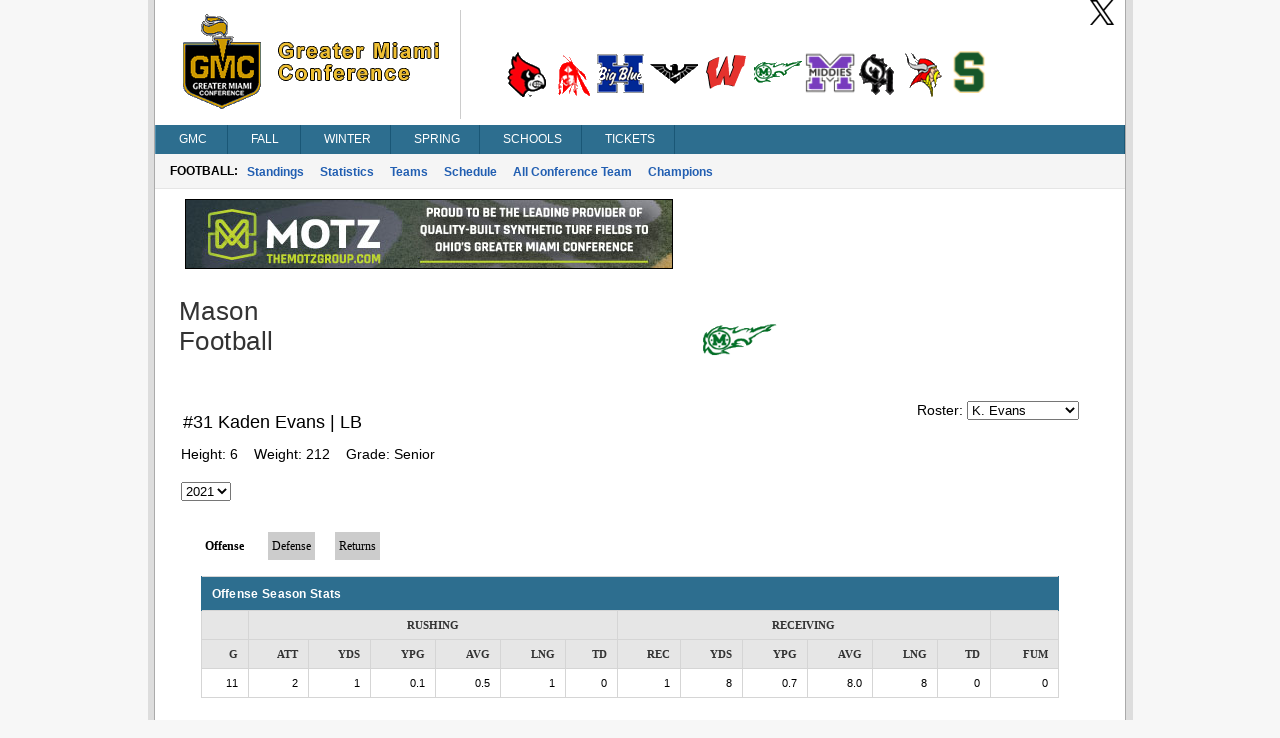

--- FILE ---
content_type: text/html; charset=utf-8
request_url: https://www.gmcsports.com/fbPlayerStats.aspx?player=615559
body_size: 35953
content:

<!DOCTYPE html>
<html>
<head>
    <title>Greater Miami Conference</title>
    <meta http-equiv="Content-language" content="en-US">
    <meta name="description" content="Greater Miami Conference" />
    <meta name="author" content="Sports Websoft">
    <meta name="rating" content="General">
    <meta name="keywords" content="GMC, Greater Miami Conference, high school, sports, league, conference, Cincinnati, Ohio, teams, players, athletes, all-stars, baseball, basketball, volleyball, cross country, golf, bowling, soccer, wrestling, baseball, track, tennis, stats" />
    
        <link rel="stylesheet" href="styles/reset.css?v=767" type="text/css" />
        <link rel="stylesheet" href="styles/stylesheet.css?v=767" type="text/css" />
        <link rel="stylesheet" href="styles/menu.css?v=767" type="text/css" />
        <link rel='stylesheet' href='styles/mainContentWithoutAds.css?v=767' type='text/css' /><link rel='stylesheet' href='gmc/styles/color.css?v=767' type='text/css' />
        <link href="styles/kendoui-v2013.1.514/kendo.common.min.css?v=767" rel="stylesheet" />
        <link href="styles/kendoui-v2013.1.514/kendo.uniform.min.css?v=767" rel="stylesheet" />
        <script src="js/kendoui-v2013.1.514/jquery.min.js?v=767"></script>
        <script src="js/kendoui-v2013.1.514/kendo.all.min.js?v=767"></script>
    
    
    

    <script type="text/javascript" src="js/websoftBasic.js?v=767"></script>
</head>
<body>
    <div id="container">
        <div id="content">
            
            
            
            <div id="socialmedia">
                <a id="ctl00_HeaderTwitterHyperLink" href="https://twitter.com/gmcsports/" target="_blank">
                    <img class="socialMedia" src="/styles/ico_twitter.png?v=767" />
                </a>
                
                
            </div>

 
          <!--    H E A D E R   -->      

            
                <div id="header">
                    <img id="ctl00_ConferenceImage" class="confLogo" src="/images/1/c-1.png?v=767" /><img id="ctl00_ConferenceSchoolImage" class="schoolLogos" src="/images/1/c-1-schools.png?v=767" />
                </div>
            
            

            

            

        
        <!--    M E N U   -->      

            <div id="navigation">
                <script src="/WebResource.axd?d=qKfCGMzBbO-LZBWIsvy96da-Ce55J7a1l5W6MVi6YQCoRq1nC1zFLN1wUIOEU27g3unDNg_paABdbnEwqNmA4JOHGK8YVRI4BQbjd5-MvhcDQid_YNiWMqr6Luvda0DAiq4GwKiMiGgXkJxiGGgFFyQabp41&amp;t=639031350200000000" type="text/javascript"></script><script src="/WebResource.axd?d=7SUHlb7-JWLcGJSTOG8O6glr6pvRVHay1m2Q303WKr6mkoPb7hIApT6DQS9SiiqODa1fZ0GdYzBoCeYlQSEd4gjCKLh5RT5zpFFi_2w2lgS2vO2kCUdRn4fltPH6oCXf7g92dwNOOaZdwi7hY86lsMx4xZQ1&amp;t=639031350200000000" type="text/javascript"></script><script src="/WebResource.axd?d=5qm94addjfdYvLPSxZsym8-ndrlWXWHD1eA7XJpoMeJPcN1fBjh88CgsCKz27BRu9Q_xIDl4ZtH_y7XC2jqXOE3ktpQsAzyKOPYUxw27ll7qmXkMGS8l7aZq4Ap0yzylejaw7Q3HMPjKceAsd96nMWRPYOQ1&amp;t=639031350200000000" type="text/javascript"></script><script src="/WebResource.axd?d=7jAdqyATT6D75TKYS5fY2y4NM4u0IeH4nCy9GhB-ZeVoJIiVYvUJukLGKWOuQUyJAET7zbj9BavN2XDPJTWc39Kqo54rlnqPcvvhsTa5lV_FzARz2zDJy5dDHNtwizm-mHXPVhsmG-dG8T_nNdPQzMusQZo1&amp;t=639031350200000000" type="text/javascript"></script><script src="/WebResource.axd?d=NpCkA3rFk40Y4Wpyxu4PXwbbN_KCfVwg1aTJVuvDtVZujAUgsUqOA0icve4EQosfcwiT--_a2Mhux-CPGSFSw6lTh04b5X6Jv_phjrbR1GSNCIeSFEdpXbDtVPojRyx5GFhFCBQGUiRavvHV1baHAK8tKwI1&amp;t=639031350200000000" type="text/javascript"></script><script src="/WebResource.axd?d=RidxBzytsWmbRXtsMXJahlEtMmj6dLq88mkCpTx_DXx-U1mDe5p9STcV9AnNIcUOzyVusvC0IkSXUP4j7MxsQth_oVdZDubqRr8xl-xbUcn-bdQV_CDLLcKhe3FRnS4OjItCIvlNjpIOgoQKmi7k1OJyuqs1&amp;t=639031350200000000" type="text/javascript"></script><script type="text/javascript">
//<![CDATA[
/*** ComponentArt Web.UI client-side storage for ctl00_MainMenu ***/
window.ComponentArt_Storage_ctl00_MainMenu=[['p0',-1,[1,2,3,4,5,6,7],[['Look-LeftIconHeight'],['Look-RightIconVisibility',0],['Look-LeftIconVisibility',0],[30,'GMC'],[17,'index.aspx'],['Look-ImageHeight'],['Look-LabelPaddingLeft','13px'],['Look-HoverCssClass','TopMenuItemHover'],['Look-LabelPaddingTop','4px'],['Look-RightIconHeight'],['Look-ImageWidth'],['Look-RightIconWidth'],['Look-LabelPaddingBottom','5px'],['Look-CssClass','TopMenuItem'],['Look-LabelPaddingRight','9px'],['Look-LeftIconWidth'],[39,50],[40,'TopItemLook'],['Look-LookId','TopItemLook']]],['p1',0,[],[['Look-LeftIconHeight'],['Look-RightIconVisibility',0],['Look-LeftIconVisibility',0],[30,'News'],[17,'index.aspx'],['Look-ExpandedCssClass','MenuItemExpanded'],['Look-ImageHeight'],['Look-LabelPaddingLeft','13px'],['Look-HoverCssClass','MenuItemHover'],['Look-LabelPaddingTop','4px'],['Look-RightIconHeight'],['Look-ImageWidth'],['Look-RightIconWidth'],['Look-LabelPaddingBottom','5px'],['Look-CssClass','MenuItem'],['Look-LabelPaddingRight','9px'],['Look-LeftIconWidth'],[39,50],[40,'DefaultItemLook'],['Look-LookId','DefaultItemLook']]],['p2',0,[],[['Look-LeftIconHeight'],['Look-RightIconVisibility',0],['Look-LeftIconVisibility',0],[30,'Athletes of Week'],[17,'aowAwards.aspx'],['Look-ExpandedCssClass','MenuItemExpanded'],['Look-ImageHeight'],['Look-LabelPaddingLeft','13px'],['Look-HoverCssClass','MenuItemHover'],['Look-LabelPaddingTop','4px'],['Look-RightIconHeight'],['Look-ImageWidth'],['Look-RightIconWidth'],['Look-LabelPaddingBottom','5px'],['Look-CssClass','MenuItem'],['Look-LabelPaddingRight','9px'],['Look-LeftIconWidth'],[39,50],[40,'DefaultItemLook'],['Look-LookId','DefaultItemLook']]],['p3',0,[],[['Look-LeftIconHeight'],['Look-RightIconVisibility',0],['Look-LeftIconVisibility',0],[30,'College Commitments'],[17,'confCollegeCommitments.aspx'],['Look-ExpandedCssClass','MenuItemExpanded'],['Look-ImageHeight'],['Look-LabelPaddingLeft','13px'],['Look-HoverCssClass','MenuItemHover'],['Look-LabelPaddingTop','4px'],['Look-RightIconHeight'],['Look-ImageWidth'],['Look-RightIconWidth'],['Look-LabelPaddingBottom','5px'],['Look-CssClass','MenuItem'],['Look-LabelPaddingRight','9px'],['Look-LeftIconWidth'],[39,50],[40,'DefaultItemLook'],['Look-LookId','DefaultItemLook']]],['p4',0,[],[['Look-LeftIconHeight'],['Look-RightIconVisibility',0],['Look-LeftIconVisibility',0],[30,'All Sports Trophy'],[17,'confAllSportsTrophy.aspx'],['Look-ExpandedCssClass','MenuItemExpanded'],['Look-ImageHeight'],['Look-LabelPaddingLeft','13px'],['Look-HoverCssClass','MenuItemHover'],['Look-LabelPaddingTop','4px'],['Look-RightIconHeight'],['Look-ImageWidth'],['Look-RightIconWidth'],['Look-LabelPaddingBottom','5px'],['Look-CssClass','MenuItem'],['Look-LabelPaddingRight','9px'],['Look-LeftIconWidth'],[39,50],[40,'DefaultItemLook'],['Look-LookId','DefaultItemLook']]],['p5',0,[],[['Look-LeftIconHeight'],['Look-RightIconVisibility',0],['Look-LeftIconVisibility',0],[30,'State Champions'],[17,'stateChampion.aspx'],['Look-ExpandedCssClass','MenuItemExpanded'],['Look-ImageHeight'],['Look-LabelPaddingLeft','13px'],['Look-HoverCssClass','MenuItemHover'],['Look-LabelPaddingTop','4px'],['Look-RightIconHeight'],['Look-ImageWidth'],['Look-RightIconWidth'],['Look-LabelPaddingBottom','5px'],['Look-CssClass','MenuItem'],['Look-LabelPaddingRight','9px'],['Look-LeftIconWidth'],[39,50],[40,'DefaultItemLook'],['Look-LookId','DefaultItemLook']]],['p6',0,[],[['Look-LeftIconHeight'],['Look-RightIconVisibility',0],['Look-LeftIconVisibility',0],[30,'History'],[17,'confHistory.aspx'],['Look-ExpandedCssClass','MenuItemExpanded'],['Look-ImageHeight'],['Look-LabelPaddingLeft','13px'],['Look-HoverCssClass','MenuItemHover'],['Look-LabelPaddingTop','4px'],['Look-RightIconHeight'],['Look-ImageWidth'],['Look-RightIconWidth'],['Look-LabelPaddingBottom','5px'],['Look-CssClass','MenuItem'],['Look-LabelPaddingRight','9px'],['Look-LeftIconWidth'],[39,50],[40,'DefaultItemLook'],['Look-LookId','DefaultItemLook']]],['p7',0,[],[['Look-LeftIconHeight'],['Look-RightIconVisibility',0],['Look-LeftIconVisibility',0],[30,'By-Laws'],[17,'content/gmcby-laws.pdf'],['Look-ExpandedCssClass','MenuItemExpanded'],['Look-ImageHeight'],['Look-LabelPaddingLeft','13px'],['Look-HoverCssClass','MenuItemHover'],['Look-LabelPaddingTop','4px'],['Look-RightIconHeight'],['Look-ImageWidth'],['Look-RightIconWidth'],['Look-LabelPaddingBottom','5px'],['Look-CssClass','MenuItem'],['Look-LabelPaddingRight','9px'],['Look-LeftIconWidth'],[39,50],[40,'DefaultItemLook'],['Look-LookId','DefaultItemLook']]],['p8',-1,[9,10,11,12,13,14,15,16,17],[['Look-LeftIconHeight'],['Look-RightIconVisibility',0],['Look-LeftIconVisibility',0],[30,'Fall'],[17,'fbStandings.aspx?sat=5'],['Look-ImageHeight'],['Look-LabelPaddingLeft','13px'],['Look-HoverCssClass','TopMenuItemHover'],['Look-LabelPaddingTop','4px'],['Look-RightIconHeight'],['Look-ImageWidth'],['Look-RightIconWidth'],['Look-LabelPaddingBottom','5px'],['Look-CssClass','TopMenuItem'],['Look-LabelPaddingRight','9px'],['Look-LeftIconWidth'],[39,50],[40,'TopItemLook'],['Look-LookId','TopItemLook']]],['p9',8,[],[['Look-LeftIconHeight'],['Look-RightIconVisibility',0],['Look-LeftIconVisibility',0],[30,'Football'],[17,'fbStandings.aspx?sat=5'],['Look-ExpandedCssClass','MenuItemExpanded'],['Look-ImageHeight'],['Look-LabelPaddingLeft','13px'],['Look-HoverCssClass','MenuItemHover'],['Look-LabelPaddingTop','4px'],['Look-RightIconHeight'],['Look-ImageWidth'],['Look-RightIconWidth'],['Look-LabelPaddingBottom','5px'],['Look-CssClass','MenuItem'],['Look-LabelPaddingRight','9px'],['Look-LeftIconWidth'],[39,50],[40,'DefaultItemLook'],['Look-LookId','DefaultItemLook']]],['pA',8,[],[['Look-LeftIconHeight'],['Look-RightIconVisibility',0],['Look-LeftIconVisibility',0],[30,'Girls Volleyball'],[17,'vlStandings.aspx?sat=6'],['Look-ExpandedCssClass','MenuItemExpanded'],['Look-ImageHeight'],['Look-LabelPaddingLeft','13px'],['Look-HoverCssClass','MenuItemHover'],['Look-LabelPaddingTop','4px'],['Look-RightIconHeight'],['Look-ImageWidth'],['Look-RightIconWidth'],['Look-LabelPaddingBottom','5px'],['Look-CssClass','MenuItem'],['Look-LabelPaddingRight','9px'],['Look-LeftIconWidth'],[39,50],[40,'DefaultItemLook'],['Look-LookId','DefaultItemLook']]],['pB',8,[],[['Look-LeftIconHeight'],['Look-RightIconVisibility',0],['Look-LeftIconVisibility',0],[30,'Boys Soccer'],[17,'scStandings.aspx?sat=7'],['Look-ExpandedCssClass','MenuItemExpanded'],['Look-ImageHeight'],['Look-LabelPaddingLeft','13px'],['Look-HoverCssClass','MenuItemHover'],['Look-LabelPaddingTop','4px'],['Look-RightIconHeight'],['Look-ImageWidth'],['Look-RightIconWidth'],['Look-LabelPaddingBottom','5px'],['Look-CssClass','MenuItem'],['Look-LabelPaddingRight','9px'],['Look-LeftIconWidth'],[39,50],[40,'DefaultItemLook'],['Look-LookId','DefaultItemLook']]],['pC',8,[],[['Look-LeftIconHeight'],['Look-RightIconVisibility',0],['Look-LeftIconVisibility',0],[30,'Girls Soccer'],[17,'scStandings.aspx?sat=8'],['Look-ExpandedCssClass','MenuItemExpanded'],['Look-ImageHeight'],['Look-LabelPaddingLeft','13px'],['Look-HoverCssClass','MenuItemHover'],['Look-LabelPaddingTop','4px'],['Look-RightIconHeight'],['Look-ImageWidth'],['Look-RightIconWidth'],['Look-LabelPaddingBottom','5px'],['Look-CssClass','MenuItem'],['Look-LabelPaddingRight','9px'],['Look-LeftIconWidth'],[39,50],[40,'DefaultItemLook'],['Look-LookId','DefaultItemLook']]],['pD',8,[],[['Look-LeftIconHeight'],['Look-RightIconVisibility',0],['Look-LeftIconVisibility',0],[30,'Boys Cross Country'],[17,'ccStats.aspx?sat=9'],['Look-ExpandedCssClass','MenuItemExpanded'],['Look-ImageHeight'],['Look-LabelPaddingLeft','13px'],['Look-HoverCssClass','MenuItemHover'],['Look-LabelPaddingTop','4px'],['Look-RightIconHeight'],['Look-ImageWidth'],['Look-RightIconWidth'],['Look-LabelPaddingBottom','5px'],['Look-CssClass','MenuItem'],['Look-LabelPaddingRight','9px'],['Look-LeftIconWidth'],[39,50],[40,'DefaultItemLook'],['Look-LookId','DefaultItemLook']]],['pE',8,[],[['Look-LeftIconHeight'],['Look-RightIconVisibility',0],['Look-LeftIconVisibility',0],[30,'Girls Cross Country'],[17,'ccStats.aspx?sat=10'],['Look-ExpandedCssClass','MenuItemExpanded'],['Look-ImageHeight'],['Look-LabelPaddingLeft','13px'],['Look-HoverCssClass','MenuItemHover'],['Look-LabelPaddingTop','4px'],['Look-RightIconHeight'],['Look-ImageWidth'],['Look-RightIconWidth'],['Look-LabelPaddingBottom','5px'],['Look-CssClass','MenuItem'],['Look-LabelPaddingRight','9px'],['Look-LeftIconWidth'],[39,50],[40,'DefaultItemLook'],['Look-LookId','DefaultItemLook']]],['pF',8,[],[['Look-LeftIconHeight'],['Look-RightIconVisibility',0],['Look-LeftIconVisibility',0],[30,'Boys Golf'],[17,'glStats.aspx?sat=11'],['Look-ExpandedCssClass','MenuItemExpanded'],['Look-ImageHeight'],['Look-LabelPaddingLeft','13px'],['Look-HoverCssClass','MenuItemHover'],['Look-LabelPaddingTop','4px'],['Look-RightIconHeight'],['Look-ImageWidth'],['Look-RightIconWidth'],['Look-LabelPaddingBottom','5px'],['Look-CssClass','MenuItem'],['Look-LabelPaddingRight','9px'],['Look-LeftIconWidth'],[39,50],[40,'DefaultItemLook'],['Look-LookId','DefaultItemLook']]],['p10',8,[],[['Look-LeftIconHeight'],['Look-RightIconVisibility',0],['Look-LeftIconVisibility',0],[30,'Girls Golf'],[17,'glStats.aspx?sat=12'],['Look-ExpandedCssClass','MenuItemExpanded'],['Look-ImageHeight'],['Look-LabelPaddingLeft','13px'],['Look-HoverCssClass','MenuItemHover'],['Look-LabelPaddingTop','4px'],['Look-RightIconHeight'],['Look-ImageWidth'],['Look-RightIconWidth'],['Look-LabelPaddingBottom','5px'],['Look-CssClass','MenuItem'],['Look-LabelPaddingRight','9px'],['Look-LeftIconWidth'],[39,50],[40,'DefaultItemLook'],['Look-LookId','DefaultItemLook']]],['p11',8,[],[['Look-LeftIconHeight'],['Look-RightIconVisibility',0],['Look-LeftIconVisibility',0],[30,'Girls Tennis'],[17,'tnStandings.aspx?sat=13'],['Look-ExpandedCssClass','MenuItemExpanded'],['Look-ImageHeight'],['Look-LabelPaddingLeft','13px'],['Look-HoverCssClass','MenuItemHover'],['Look-LabelPaddingTop','4px'],['Look-RightIconHeight'],['Look-ImageWidth'],['Look-RightIconWidth'],['Look-LabelPaddingBottom','5px'],['Look-CssClass','MenuItem'],['Look-LabelPaddingRight','9px'],['Look-LeftIconWidth'],[39,50],[40,'DefaultItemLook'],['Look-LookId','DefaultItemLook']]],['p12',-1,[19,20,21,22,23,24,25,26,27,28],[['Look-LeftIconHeight'],['Look-RightIconVisibility',0],['Look-LeftIconVisibility',0],[30,'Winter'],[17,'bkStandings.aspx?sat=14'],['Look-ImageHeight'],['Look-LabelPaddingLeft','13px'],['Look-HoverCssClass','TopMenuItemHover'],['Look-LabelPaddingTop','4px'],['Look-RightIconHeight'],['Look-ImageWidth'],['Look-RightIconWidth'],['Look-LabelPaddingBottom','5px'],['Look-CssClass','TopMenuItem'],['Look-LabelPaddingRight','9px'],['Look-LeftIconWidth'],[39,50],[40,'TopItemLook'],['Look-LookId','TopItemLook']]],['p13',18,[],[['Look-LeftIconHeight'],['Look-RightIconVisibility',0],['Look-LeftIconVisibility',0],[30,'Boys Basketball'],[17,'bkStandings.aspx?sat=14'],['Look-ExpandedCssClass','MenuItemExpanded'],['Look-ImageHeight'],['Look-LabelPaddingLeft','13px'],['Look-HoverCssClass','MenuItemHover'],['Look-LabelPaddingTop','4px'],['Look-RightIconHeight'],['Look-ImageWidth'],['Look-RightIconWidth'],['Look-LabelPaddingBottom','5px'],['Look-CssClass','MenuItem'],['Look-LabelPaddingRight','9px'],['Look-LeftIconWidth'],[39,50],[40,'DefaultItemLook'],['Look-LookId','DefaultItemLook']]],['p14',18,[],[['Look-LeftIconHeight'],['Look-RightIconVisibility',0],['Look-LeftIconVisibility',0],[30,'Girls Basketball'],[17,'bkStandings.aspx?sat=15'],['Look-ExpandedCssClass','MenuItemExpanded'],['Look-ImageHeight'],['Look-LabelPaddingLeft','13px'],['Look-HoverCssClass','MenuItemHover'],['Look-LabelPaddingTop','4px'],['Look-RightIconHeight'],['Look-ImageWidth'],['Look-RightIconWidth'],['Look-LabelPaddingBottom','5px'],['Look-CssClass','MenuItem'],['Look-LabelPaddingRight','9px'],['Look-LeftIconWidth'],[39,50],[40,'DefaultItemLook'],['Look-LookId','DefaultItemLook']]],['p15',18,[],[['Look-LeftIconHeight'],['Look-RightIconVisibility',0],['Look-LeftIconVisibility',0],[30,'Boys Wrestling'],[17,'wrStats.aspx?sat=18'],['Look-ExpandedCssClass','MenuItemExpanded'],['Look-ImageHeight'],['Look-LabelPaddingLeft','13px'],['Look-HoverCssClass','MenuItemHover'],['Look-LabelPaddingTop','4px'],['Look-RightIconHeight'],['Look-ImageWidth'],['Look-RightIconWidth'],['Look-LabelPaddingBottom','5px'],['Look-CssClass','MenuItem'],['Look-LabelPaddingRight','9px'],['Look-LeftIconWidth'],[39,50],[40,'DefaultItemLook'],['Look-LookId','DefaultItemLook']]],['p16',18,[],[['Look-LeftIconHeight'],['Look-RightIconVisibility',0],['Look-LeftIconVisibility',0],[30,'Girls Wrestling'],[17,'wrStats.aspx?sat=63'],['Look-ExpandedCssClass','MenuItemExpanded'],['Look-ImageHeight'],['Look-LabelPaddingLeft','13px'],['Look-HoverCssClass','MenuItemHover'],['Look-LabelPaddingTop','4px'],['Look-RightIconHeight'],['Look-ImageWidth'],['Look-RightIconWidth'],['Look-LabelPaddingBottom','5px'],['Look-CssClass','MenuItem'],['Look-LabelPaddingRight','9px'],['Look-LeftIconWidth'],[39,50],[40,'DefaultItemLook'],['Look-LookId','DefaultItemLook']]],['p17',18,[],[['Look-LeftIconHeight'],['Look-RightIconVisibility',0],['Look-LeftIconVisibility',0],[30,'Boys Swimming'],[17,'swStats.aspx?sat=4'],['Look-ExpandedCssClass','MenuItemExpanded'],['Look-ImageHeight'],['Look-LabelPaddingLeft','13px'],['Look-HoverCssClass','MenuItemHover'],['Look-LabelPaddingTop','4px'],['Look-RightIconHeight'],['Look-ImageWidth'],['Look-RightIconWidth'],['Look-LabelPaddingBottom','5px'],['Look-CssClass','MenuItem'],['Look-LabelPaddingRight','9px'],['Look-LeftIconWidth'],[39,50],[40,'DefaultItemLook'],['Look-LookId','DefaultItemLook']]],['p18',18,[],[['Look-LeftIconHeight'],['Look-RightIconVisibility',0],['Look-LeftIconVisibility',0],[30,'Girls Swimming'],[17,'swStats.aspx?sat=3'],['Look-ExpandedCssClass','MenuItemExpanded'],['Look-ImageHeight'],['Look-LabelPaddingLeft','13px'],['Look-HoverCssClass','MenuItemHover'],['Look-LabelPaddingTop','4px'],['Look-RightIconHeight'],['Look-ImageWidth'],['Look-RightIconWidth'],['Look-LabelPaddingBottom','5px'],['Look-CssClass','MenuItem'],['Look-LabelPaddingRight','9px'],['Look-LeftIconWidth'],[39,50],[40,'DefaultItemLook'],['Look-LookId','DefaultItemLook']]],['p19',18,[],[['Look-LeftIconHeight'],['Look-RightIconVisibility',0],['Look-LeftIconVisibility',0],[30,'Boys Bowling'],[17,'bwStandings.aspx?sat=30'],['Look-ExpandedCssClass','MenuItemExpanded'],['Look-ImageHeight'],['Look-LabelPaddingLeft','13px'],['Look-HoverCssClass','MenuItemHover'],['Look-LabelPaddingTop','4px'],['Look-RightIconHeight'],['Look-ImageWidth'],['Look-RightIconWidth'],['Look-LabelPaddingBottom','5px'],['Look-CssClass','MenuItem'],['Look-LabelPaddingRight','9px'],['Look-LeftIconWidth'],[39,50],[40,'DefaultItemLook'],['Look-LookId','DefaultItemLook']]],['p1A',18,[],[['Look-LeftIconHeight'],['Look-RightIconVisibility',0],['Look-LeftIconVisibility',0],[30,'Girls Bowling'],[17,'bwStandings.aspx?sat=35'],['Look-ExpandedCssClass','MenuItemExpanded'],['Look-ImageHeight'],['Look-LabelPaddingLeft','13px'],['Look-HoverCssClass','MenuItemHover'],['Look-LabelPaddingTop','4px'],['Look-RightIconHeight'],['Look-ImageWidth'],['Look-RightIconWidth'],['Look-LabelPaddingBottom','5px'],['Look-CssClass','MenuItem'],['Look-LabelPaddingRight','9px'],['Look-LeftIconWidth'],[39,50],[40,'DefaultItemLook'],['Look-LookId','DefaultItemLook']]],['p1B',18,[],[['Look-LeftIconHeight'],['Look-RightIconVisibility',0],['Look-LeftIconVisibility',0],[30,'Chess'],[17,'chStandings.aspx?sat=19'],['Look-ExpandedCssClass','MenuItemExpanded'],['Look-ImageHeight'],['Look-LabelPaddingLeft','13px'],['Look-HoverCssClass','MenuItemHover'],['Look-LabelPaddingTop','4px'],['Look-RightIconHeight'],['Look-ImageWidth'],['Look-RightIconWidth'],['Look-LabelPaddingBottom','5px'],['Look-CssClass','MenuItem'],['Look-LabelPaddingRight','9px'],['Look-LeftIconWidth'],[39,50],[40,'DefaultItemLook'],['Look-LookId','DefaultItemLook']]],['p1C',18,[],[['Look-LeftIconHeight'],['Look-RightIconVisibility',0],['Look-LeftIconVisibility',0],[30,'Academic'],[17,'acStandings.aspx?sat=20'],['Look-ExpandedCssClass','MenuItemExpanded'],['Look-ImageHeight'],['Look-LabelPaddingLeft','13px'],['Look-HoverCssClass','MenuItemHover'],['Look-LabelPaddingTop','4px'],['Look-RightIconHeight'],['Look-ImageWidth'],['Look-RightIconWidth'],['Look-LabelPaddingBottom','5px'],['Look-CssClass','MenuItem'],['Look-LabelPaddingRight','9px'],['Look-LeftIconWidth'],[39,50],[40,'DefaultItemLook'],['Look-LookId','DefaultItemLook']]],['p1D',-1,[30,31,32,33,34,35,36,37],[['Look-LeftIconHeight'],['Look-RightIconVisibility',0],['Look-LeftIconVisibility',0],[30,'Spring'],[17,'bsStandings.aspx?sat=21'],['Look-ImageHeight'],['Look-LabelPaddingLeft','13px'],['Look-HoverCssClass','TopMenuItemHover'],['Look-LabelPaddingTop','4px'],['Look-RightIconHeight'],['Look-ImageWidth'],['Look-RightIconWidth'],['Look-LabelPaddingBottom','5px'],['Look-CssClass','TopMenuItem'],['Look-LabelPaddingRight','9px'],['Look-LeftIconWidth'],[39,50],[40,'TopItemLook'],['Look-LookId','TopItemLook']]],['p1E',29,[],[['Look-LeftIconHeight'],['Look-RightIconVisibility',0],['Look-LeftIconVisibility',0],[30,'Baseball'],[17,'bsStandings.aspx?sat=21'],['Look-ExpandedCssClass','MenuItemExpanded'],['Look-ImageHeight'],['Look-LabelPaddingLeft','13px'],['Look-HoverCssClass','MenuItemHover'],['Look-LabelPaddingTop','4px'],['Look-RightIconHeight'],['Look-ImageWidth'],['Look-RightIconWidth'],['Look-LabelPaddingBottom','5px'],['Look-CssClass','MenuItem'],['Look-LabelPaddingRight','9px'],['Look-LeftIconWidth'],[39,50],[40,'DefaultItemLook'],['Look-LookId','DefaultItemLook']]],['p1F',29,[],[['Look-LeftIconHeight'],['Look-RightIconVisibility',0],['Look-LeftIconVisibility',0],[30,'Softball'],[17,'bsStandings.aspx?sat=22'],['Look-ExpandedCssClass','MenuItemExpanded'],['Look-ImageHeight'],['Look-LabelPaddingLeft','13px'],['Look-HoverCssClass','MenuItemHover'],['Look-LabelPaddingTop','4px'],['Look-RightIconHeight'],['Look-ImageWidth'],['Look-RightIconWidth'],['Look-LabelPaddingBottom','5px'],['Look-CssClass','MenuItem'],['Look-LabelPaddingRight','9px'],['Look-LeftIconWidth'],[39,50],[40,'DefaultItemLook'],['Look-LookId','DefaultItemLook']]],['p20',29,[],[['Look-LeftIconHeight'],['Look-RightIconVisibility',0],['Look-LeftIconVisibility',0],[30,'Boys Track'],[17,'tkStats.aspx?sat=23'],['Look-ExpandedCssClass','MenuItemExpanded'],['Look-ImageHeight'],['Look-LabelPaddingLeft','13px'],['Look-HoverCssClass','MenuItemHover'],['Look-LabelPaddingTop','4px'],['Look-RightIconHeight'],['Look-ImageWidth'],['Look-RightIconWidth'],['Look-LabelPaddingBottom','5px'],['Look-CssClass','MenuItem'],['Look-LabelPaddingRight','9px'],['Look-LeftIconWidth'],[39,50],[40,'DefaultItemLook'],['Look-LookId','DefaultItemLook']]],['p21',29,[],[['Look-LeftIconHeight'],['Look-RightIconVisibility',0],['Look-LeftIconVisibility',0],[30,'Girls Track'],[17,'tkStats.aspx?sat=24'],['Look-ExpandedCssClass','MenuItemExpanded'],['Look-ImageHeight'],['Look-LabelPaddingLeft','13px'],['Look-HoverCssClass','MenuItemHover'],['Look-LabelPaddingTop','4px'],['Look-RightIconHeight'],['Look-ImageWidth'],['Look-RightIconWidth'],['Look-LabelPaddingBottom','5px'],['Look-CssClass','MenuItem'],['Look-LabelPaddingRight','9px'],['Look-LeftIconWidth'],[39,50],[40,'DefaultItemLook'],['Look-LookId','DefaultItemLook']]],['p22',29,[],[['Look-LeftIconHeight'],['Look-RightIconVisibility',0],['Look-LeftIconVisibility',0],[30,'Boys Tennis'],[17,'tnStandings.aspx?sat=25'],['Look-ExpandedCssClass','MenuItemExpanded'],['Look-ImageHeight'],['Look-LabelPaddingLeft','13px'],['Look-HoverCssClass','MenuItemHover'],['Look-LabelPaddingTop','4px'],['Look-RightIconHeight'],['Look-ImageWidth'],['Look-RightIconWidth'],['Look-LabelPaddingBottom','5px'],['Look-CssClass','MenuItem'],['Look-LabelPaddingRight','9px'],['Look-LeftIconWidth'],[39,50],[40,'DefaultItemLook'],['Look-LookId','DefaultItemLook']]],['p23',29,[],[['Look-LeftIconHeight'],['Look-RightIconVisibility',0],['Look-LeftIconVisibility',0],[30,'Boys Volleyball'],[17,'vlStandings.aspx?sat=26'],['Look-ExpandedCssClass','MenuItemExpanded'],['Look-ImageHeight'],['Look-LabelPaddingLeft','13px'],['Look-HoverCssClass','MenuItemHover'],['Look-LabelPaddingTop','4px'],['Look-RightIconHeight'],['Look-ImageWidth'],['Look-RightIconWidth'],['Look-LabelPaddingBottom','5px'],['Look-CssClass','MenuItem'],['Look-LabelPaddingRight','9px'],['Look-LeftIconWidth'],[39,50],[40,'DefaultItemLook'],['Look-LookId','DefaultItemLook']]],['p24',29,[],[['Look-LeftIconHeight'],['Look-RightIconVisibility',0],['Look-LeftIconVisibility',0],[30,'Boys Lacrosse'],[17,'lcStandings.aspx?sat=41'],['Look-ExpandedCssClass','MenuItemExpanded'],['Look-ImageHeight'],['Look-LabelPaddingLeft','13px'],['Look-HoverCssClass','MenuItemHover'],['Look-LabelPaddingTop','4px'],['Look-RightIconHeight'],['Look-ImageWidth'],['Look-RightIconWidth'],['Look-LabelPaddingBottom','5px'],['Look-CssClass','MenuItem'],['Look-LabelPaddingRight','9px'],['Look-LeftIconWidth'],[39,50],[40,'DefaultItemLook'],['Look-LookId','DefaultItemLook']]],['p25',29,[],[['Look-LeftIconHeight'],['Look-RightIconVisibility',0],['Look-LeftIconVisibility',0],[30,'Girls Lacrosse'],[17,'lcStandings.aspx?sat=42'],['Look-ExpandedCssClass','MenuItemExpanded'],['Look-ImageHeight'],['Look-LabelPaddingLeft','13px'],['Look-HoverCssClass','MenuItemHover'],['Look-LabelPaddingTop','4px'],['Look-RightIconHeight'],['Look-ImageWidth'],['Look-RightIconWidth'],['Look-LabelPaddingBottom','5px'],['Look-CssClass','MenuItem'],['Look-LabelPaddingRight','9px'],['Look-LeftIconWidth'],[39,50],[40,'DefaultItemLook'],['Look-LookId','DefaultItemLook']]],['p26',-1,[39,40,41,42,43,44,45,46,47,48],[['Look-LeftIconHeight'],['Look-RightIconVisibility',0],['Look-LeftIconVisibility',0],[30,'Schools'],[17],['Look-ImageHeight'],['Look-LabelPaddingLeft','13px'],['Look-HoverCssClass','TopMenuItemHover'],['Look-LabelPaddingTop','4px'],['Look-RightIconHeight'],['Look-ImageWidth'],['Look-RightIconWidth'],['Look-LabelPaddingBottom','5px'],['Look-CssClass','TopMenuItem'],['Look-LabelPaddingRight','9px'],['Look-LeftIconWidth'],[39,50],[40,'TopItemLook'],['Look-LookId','TopItemLook']]],['p27',38,[],[['Look-LeftIconHeight'],['Look-RightIconVisibility',0],['Look-LeftIconVisibility',0],[30,'Colerain'],[17,'school.aspx?schoolid=1'],['Look-ExpandedCssClass','MenuItemExpanded'],['Look-ImageHeight'],['Look-LabelPaddingLeft','13px'],['Look-HoverCssClass','MenuItemHover'],['Look-LabelPaddingTop','4px'],['Look-RightIconHeight'],['Look-ImageWidth'],['Look-RightIconWidth'],['Look-LabelPaddingBottom','5px'],['Look-CssClass','MenuItem'],['Look-LabelPaddingRight','9px'],['Look-LeftIconWidth'],[39,50],[40,'DefaultItemLook'],['Look-LookId','DefaultItemLook']]],['p28',38,[],[['Look-LeftIconHeight'],['Look-RightIconVisibility',0],['Look-LeftIconVisibility',0],[30,'Fairfield'],[17,'school.aspx?schoolid=2'],['Look-ExpandedCssClass','MenuItemExpanded'],['Look-ImageHeight'],['Look-LabelPaddingLeft','13px'],['Look-HoverCssClass','MenuItemHover'],['Look-LabelPaddingTop','4px'],['Look-RightIconHeight'],['Look-ImageWidth'],['Look-RightIconWidth'],['Look-LabelPaddingBottom','5px'],['Look-CssClass','MenuItem'],['Look-LabelPaddingRight','9px'],['Look-LeftIconWidth'],[39,50],[40,'DefaultItemLook'],['Look-LookId','DefaultItemLook']]],['p29',38,[],[['Look-LeftIconHeight'],['Look-RightIconVisibility',0],['Look-LeftIconVisibility',0],[30,'Hamilton'],[17,'school.aspx?schoolid=3'],['Look-ExpandedCssClass','MenuItemExpanded'],['Look-ImageHeight'],['Look-LabelPaddingLeft','13px'],['Look-HoverCssClass','MenuItemHover'],['Look-LabelPaddingTop','4px'],['Look-RightIconHeight'],['Look-ImageWidth'],['Look-RightIconWidth'],['Look-LabelPaddingBottom','5px'],['Look-CssClass','MenuItem'],['Look-LabelPaddingRight','9px'],['Look-LeftIconWidth'],[39,50],[40,'DefaultItemLook'],['Look-LookId','DefaultItemLook']]],['p2A',38,[],[['Look-LeftIconHeight'],['Look-RightIconVisibility',0],['Look-LeftIconVisibility',0],[30,'Lakota East'],[17,'school.aspx?schoolid=4'],['Look-ExpandedCssClass','MenuItemExpanded'],['Look-ImageHeight'],['Look-LabelPaddingLeft','13px'],['Look-HoverCssClass','MenuItemHover'],['Look-LabelPaddingTop','4px'],['Look-RightIconHeight'],['Look-ImageWidth'],['Look-RightIconWidth'],['Look-LabelPaddingBottom','5px'],['Look-CssClass','MenuItem'],['Look-LabelPaddingRight','9px'],['Look-LeftIconWidth'],[39,50],[40,'DefaultItemLook'],['Look-LookId','DefaultItemLook']]],['p2B',38,[],[['Look-LeftIconHeight'],['Look-RightIconVisibility',0],['Look-LeftIconVisibility',0],[30,'Lakota West'],[17,'school.aspx?schoolid=5'],['Look-ExpandedCssClass','MenuItemExpanded'],['Look-ImageHeight'],['Look-LabelPaddingLeft','13px'],['Look-HoverCssClass','MenuItemHover'],['Look-LabelPaddingTop','4px'],['Look-RightIconHeight'],['Look-ImageWidth'],['Look-RightIconWidth'],['Look-LabelPaddingBottom','5px'],['Look-CssClass','MenuItem'],['Look-LabelPaddingRight','9px'],['Look-LeftIconWidth'],[39,50],[40,'DefaultItemLook'],['Look-LookId','DefaultItemLook']]],['p2C',38,[],[['Look-LeftIconHeight'],['Look-RightIconVisibility',0],['Look-LeftIconVisibility',0],[30,'Mason'],[17,'school.aspx?schoolid=29'],['Look-ExpandedCssClass','MenuItemExpanded'],['Look-ImageHeight'],['Look-LabelPaddingLeft','13px'],['Look-HoverCssClass','MenuItemHover'],['Look-LabelPaddingTop','4px'],['Look-RightIconHeight'],['Look-ImageWidth'],['Look-RightIconWidth'],['Look-LabelPaddingBottom','5px'],['Look-CssClass','MenuItem'],['Look-LabelPaddingRight','9px'],['Look-LeftIconWidth'],[39,50],[40,'DefaultItemLook'],['Look-LookId','DefaultItemLook']]],['p2D',38,[],[['Look-LeftIconHeight'],['Look-RightIconVisibility',0],['Look-LeftIconVisibility',0],[30,'Middletown'],[17,'school.aspx?schoolid=6'],['Look-ExpandedCssClass','MenuItemExpanded'],['Look-ImageHeight'],['Look-LabelPaddingLeft','13px'],['Look-HoverCssClass','MenuItemHover'],['Look-LabelPaddingTop','4px'],['Look-RightIconHeight'],['Look-ImageWidth'],['Look-RightIconWidth'],['Look-LabelPaddingBottom','5px'],['Look-CssClass','MenuItem'],['Look-LabelPaddingRight','9px'],['Look-LeftIconWidth'],[39,50],[40,'DefaultItemLook'],['Look-LookId','DefaultItemLook']]],['p2E',38,[],[['Look-LeftIconHeight'],['Look-RightIconVisibility',0],['Look-LeftIconVisibility',0],[30,'Oak Hills'],[17,'school.aspx?schoolid=8'],['Look-ExpandedCssClass','MenuItemExpanded'],['Look-ImageHeight'],['Look-LabelPaddingLeft','13px'],['Look-HoverCssClass','MenuItemHover'],['Look-LabelPaddingTop','4px'],['Look-RightIconHeight'],['Look-ImageWidth'],['Look-RightIconWidth'],['Look-LabelPaddingBottom','5px'],['Look-CssClass','MenuItem'],['Look-LabelPaddingRight','9px'],['Look-LeftIconWidth'],[39,50],[40,'DefaultItemLook'],['Look-LookId','DefaultItemLook']]],['p2F',38,[],[['Look-LeftIconHeight'],['Look-RightIconVisibility',0],['Look-LeftIconVisibility',0],[30,'Princeton'],[17,'school.aspx?schoolid=9'],['Look-ExpandedCssClass','MenuItemExpanded'],['Look-ImageHeight'],['Look-LabelPaddingLeft','13px'],['Look-HoverCssClass','MenuItemHover'],['Look-LabelPaddingTop','4px'],['Look-RightIconHeight'],['Look-ImageWidth'],['Look-RightIconWidth'],['Look-LabelPaddingBottom','5px'],['Look-CssClass','MenuItem'],['Look-LabelPaddingRight','9px'],['Look-LeftIconWidth'],[39,50],[40,'DefaultItemLook'],['Look-LookId','DefaultItemLook']]],['p30',38,[],[['Look-LeftIconHeight'],['Look-RightIconVisibility',0],['Look-LeftIconVisibility',0],[30,'Sycamore'],[17,'school.aspx?schoolid=10'],['Look-ExpandedCssClass','MenuItemExpanded'],['Look-ImageHeight'],['Look-LabelPaddingLeft','13px'],['Look-HoverCssClass','MenuItemHover'],['Look-LabelPaddingTop','4px'],['Look-RightIconHeight'],['Look-ImageWidth'],['Look-RightIconWidth'],['Look-LabelPaddingBottom','5px'],['Look-CssClass','MenuItem'],['Look-LabelPaddingRight','9px'],['Look-LeftIconWidth'],[39,50],[40,'DefaultItemLook'],['Look-LookId','DefaultItemLook']]],['p31',-1,[],[['Look-LeftIconHeight'],['Look-RightIconVisibility',0],['Look-LeftIconVisibility',0],[30,'Tickets'],[17,'tickets.aspx'],['Look-ImageHeight'],['Look-LabelPaddingLeft','13px'],['Look-HoverCssClass','TopMenuItemHover'],['Look-LabelPaddingTop','4px'],['Look-RightIconHeight'],['Look-ImageWidth'],['Look-RightIconWidth'],['Look-LabelPaddingBottom','5px'],['Look-CssClass','TopMenuItem'],['Look-LabelPaddingRight','9px'],['Look-LeftIconWidth'],[39,50],[40,'TopItemLook'],['Look-LookId','TopItemLook']]],['p32',-1,[],[['Look-CssClass','TopMenuItem'],['Look-LabelPaddingTop'],['Look-RightIconVisibility',0],[39,550],['Look-RightIconWidth'],['Look-LabelPaddingRight'],['Look-LeftIconVisibility',0],['Look-LeftIconWidth'],[40,'SpacerItemLook'],['Look-LabelPaddingLeft'],['Look-LabelPaddingBottom'],['Look-RightIconHeight'],['Look-ImageHeight'],['Look-LookId','SpacerItemLook'],['Look-LeftIconHeight'],['Look-ImageWidth']]]];
window.ComponentArt_ItemLooks_ctl00_MainMenu=[[0,'TopItemLook',1,'TopMenuItem',2,'TopMenuItemHover',5,5,6,13,7,9,8,4,27,0,28,0],[0,'TopLabelItemLook',1,'TopMenuLabelItem',5,5,6,13,7,9,8,4,27,0,28,0],[0,'DefaultItemLook',1,'MenuItem',2,'MenuItemHover',5,5,6,13,7,9,8,4,10,'MenuItemExpanded',27,0,28,0],[0,'ExpandableItemLook',1,'MenuItem',2,'MenuItemHover',5,5,6,13,7,9,8,4,10,'MenuItemExpanded',17,'rightArrow.gif',19,15,20,10,27,0,28,0],[0,'BreakItem',1,'MenuBreak',3,2,4,'100%',23,'break.gif',27,0,28,0],[0,'SpacerItemLook',1,'TopMenuItem',27,0,28,0]];
window.ComponentArt_ScrollLooks_ctl00_MainMenu=[[0,'DefaultItemLook'],[0,'DefaultItemLook']];

//]]>
</script>
<div id="ctl00_MainMenu"></div><input id="ctl00_MainMenu_ContextData" name="ctl00_MainMenu_ContextData" type="hidden" /><script type="text/javascript">
//<![CDATA[
/*** ComponentArt_Menu_Startup_ctl00_MainMenu 2010_1_2637_35 ***/
window.ComponentArt_Init_ctl00_MainMenu = function() {
if (!(window.cart_menu_kernel_loaded && window.cart_menu_support_loaded))
{
	setTimeout('ComponentArt_Init_ctl00_MainMenu()', 500);
	return;
}
if (!(window.cart_menu_documentmousedownhandled))
{
ComponentArt_AddEventHandler(document,'mousedown',function(event){ComponentArt_Menu_DocumentMouseDown(event);});
window.cart_menu_documentmousedownhandled = true;
}
window.ctl00_MainMenu = new ComponentArt_Menu('ctl00_MainMenu',ComponentArt_Storage_ctl00_MainMenu,ComponentArt_ItemLooks_ctl00_MainMenu,ComponentArt_ScrollLooks_ctl00_MainMenu,null,false);
ctl00_MainMenu.Postback = function() { __doPostBack('ctl00$MainMenu','') };
if(!window['MainMenu']) { window['MainMenu'] = window.ctl00_MainMenu; ctl00_MainMenu.GlobalAlias = 'MainMenu'; }
ctl00_MainMenu.PropertyStorageArray = [
['ApplicationPath','/'],['AutoPostBackOnSelect',false],['AutoPostBackOnCheckChanged',false],['BaseUrl',''],['CascadeCollapse',true],['ClientEvents',null],['ClientSideOnContextMenuHide',null],['ClientSideOnContextMenuShow',null],['ClientSideOnItemMouseOut',null],['ClientSideOnItemMouseOver',null],['ClientSideOnItemSelect',null],['ClientTemplates',[]],['CollapseDelay',500],['CollapseDuration',200],['CollapseSlide',2],['CollapseTransition',0],['CollapseTransitionCustomFilter',null],['ContextControlId',null],['ContextData',null],['ContextMenu',0],['ControlId','ctl00$MainMenu'],['CssClass','TopGroup'],['DefaultChildSelectedItemLookId',''],['DefaultDisabledItemLookId',''],['DefaultGroupCssClass','MenuGroup'],['DefaultGroupExpandDirection',0],['DefaultGroupExpandOffsetX',0],['DefaultGroupExpandOffsetY',0],['DefaultGroupHeight',null],['DefaultGroupItemSpacing',null],['DefaultGroupOrientation',0],['DefaultGroupWidth',null],['DefaultItemLookId','DefaultItemLook'],['DefaultItemTextAlign',0],['DefaultItemTextWrap',false],['DefaultSelectedItemLookId',''],['DefaultTarget',''],['ExpandDelay',200],['ExpandDisabledItems',true],['ExpandDuration',200],['ExpandedOverridesHover',false],['ExpandOnClick',false],['ExpandSlide',2],['ExpandTransition',0],['ExpandTransitionCustomFilter',null],['ForceHighlightedItemID',''],['Height',null],['HideSelectElements',true],['HighlightExpandedPath',true],['ImagesBaseUrl','images/'],['MultiPageId',null],['Orientation',1],['OverlayWindowedElements',true],['PopUpZIndexBase',999],['PlaceHolderId','ctl00_MainMenu'],['ScrollingEnabled',false],['SelectedItemPostBackID',null],['ShadowColor','#8D8F95'],['ShadowEnabled',true],['ShadowOffset',2],['SoaService',''],['TopGroupExpandDirection',0],['TopGroupExpandOffsetX',0],['TopGroupExpandOffsetY',0],['TopGroupItemSpacing',null],['WebService',''],['WebServiceCustomParameter',''],['WebServiceMethod',''],['TopGroupExpandOffsetY',0],['Width',null]
];
ctl00_MainMenu.LoadProperties();
ComponentArt_Menu_MarkSelectedItem(ctl00_MainMenu);
ComponentArt_Menu_MarkForceHighlightedItem(ctl00_MainMenu);
ctl00_MainMenu.Initialize();
ComponentArt_Menu_RenderMenu(ctl00_MainMenu);
ComponentArt_Menu_InitKeyboard(ctl00_MainMenu);
window.ctl00_MainMenu_loaded = true;
}
ComponentArt_Init_ctl00_MainMenu();
//]]>
</script>

            </div>

            <div id="subNav">
                <span class='label'>Football:</span><span><a href='fbStandings.aspx?sat=5'>Standings</a></span><span><a href='fbStatistics.aspx?sat=5'>Statistics</a></span><span><a href='fbTeams.aspx?sat=5'>Teams</a></span><span><a href='confSchedule.aspx?sat=5'>Schedule</a></span><span><a href='fbAwards.aspx?sat=5'>All Conference Team</a></span><span><a href='fbChampions.aspx?sat=5'>Champions</a></span>
            </div>

            
                <div id="topBanner">
                    <a id="ctl00_TitleBannerHyperLink" title="The Motz Group" href="http://www.themotzgroup.com" target="_blank"><img id="ctl00_TitleBannerImage" src="images\1\ads\TheMotzGroupBanner.jpg?v=767" style="border-color:Black;border-width:1px;border-style:solid;" /></a>
                </div>
            

            <div id="mainContent">
                

                
                    <div id="schoolPageTitle">
                        <span>
                            <h1>
                                Mason<br />
                                Football
                            </h1>
                        </span>
                        <img id="ctl00_SchoolLogoImage" src="images/teams/29.png?v=767" />
                        <div id="schoolPageTitleClear">&nbsp;</div>

                    </div>
                

                

                <div class="selection-options">
                    
                </div>

                

<form method="post" action="./fbPlayerStats.aspx?player=615559" id="aspnetForm">
<div class="aspNetHidden">
<input type="hidden" name="__EVENTTARGET" id="__EVENTTARGET" value="" />
<input type="hidden" name="__EVENTARGUMENT" id="__EVENTARGUMENT" value="" />
<input type="hidden" name="__LASTFOCUS" id="__LASTFOCUS" value="" />
<input type="hidden" name="__VIEWSTATE" id="__VIEWSTATE" value="vKeR/RGWZqXoYbC+BSHu9s52v7zPTIMT37w5Qblb5ALYhEmul0hpI6jSSCjiGYY+04vnZjlwtX1nkdhwV4//cpQsX0NdHjjY27T1JyiU/GcFBRhsCSgL3iOofx8B87HjbA4UMT9PnAJ/PTv9X50ecve7C7VAwfdexnTM4Mw/27bxruAA8ZGrxpnSHHK/tIjVYxB2SYGIcdNBKyLtrIFtY00u98FKB/xZOTR4FcM/pxL/[base64]/NTv8mupn2/lq24nQQdR4l9QddXBRksGbmdgnNg0uE+0HupArX21Q3sXn3gH8AsLJA7iGjVKETgEyMfEEq9sag/YBCSCLVWc6ki9gvQMQRF1KPGgkfGM0ZwZqmFZ9l6HG5kc5vjmrjJdy2Qd21itTzrCoIiF/k1YpaPFofsRmRwnCGQWjiKORaZ8y+sZEbgTBznwuG5LTXwtr4ykOlWeUVI/RcgZ6zYpl9XVOeeeOz+9AJ9yJuBWtDcM1/VhYQSRAJ/QlhFq8RWSpJjYPnU6DIGwBhCaS8p47T7BJEhcOJlvil8sfyY6ny6z7DhecSIl9Dh8WarfFvAmV3inhBkXrbuovT77PwF40xj4Yttj/pknIzoXPeoaf/RKrJNQwIUyeg/REGTtTsd+FBenJTcqd0q0nkKc6Xw2RbaOrQOt3nctaOEgoIRGWnKntXtqe2/V6ADfDa3YndFOpXJIagyJXR8tXxUqmOycMQZnITY+0ZNwcXXdgDvJzT/g4hJZsU1bMbdTaDUPcpgdbGKUsTG69TX8fIxJk2giFVooTgLARIYHnUhm3wKlIA5Cl6B/uuwXKbZKlzVbcD87ErzBtPKhMSCdqOxjZChi3F24FZAPIqaSqfqgw2SQfUJj1J5m/jyw1Lm8Snp3ejTvdAign8cU0ntV5gv537A+anzTgU3bnvd2ZSLalEDMQCYzZ1Que1OAiedpDt9y9v6lKyTZX0KhBysWPVhFEiiKu/VuQfFx6zuP4LvYSXZURm73zO27VVCv8jP5do7u4HRxVp3FAmuN2qNd3qtEK88dvCzCwHRqI6HU4QVDuDybAxGKdbmttFKnpdQnVRUVNOkQISOMjCbSo9cWVmD3bbMRvWnabhq/685NJqv6t6dFlAEVz3OwV2Tca3sRlKzBfz2vXnHPT+RPkwyoGF/qa45Fbb094yUXMsD3tDQNDJO0gqfiEON0veqdux4WpQLL97gUWdrlFOjANwP3pYPVapCWSE3EKJLniu5jemgpPVdhxbL/VtQKLxRSDrCPW1JkSMbYoikxp3iNoRmCOYbarbJnshW7/NjUE9NZyUepJeC04Fss5gNPb2ALkno6PEzttwdT5eXCRuCBUYCo9+nRxrVolqf0MUMpZUfc+rf0NtfalNH8/Py6vPITXQZ2XZd+UfbSpSKVd4B6vY3kHv7DUTiLdYMq9HsA+HUgNPuC84ev3hSpeQkvURu7cye68692EjgOkythdu3foeMOsmPwWk3G/abx0q/VmsJoL5iYx6mFdCKbiQHdkNnbigx0Ea7Weni9x6AnxBxk1fhePfGY/a7sUL12S7siQ/PtgTRtfJIkhgXKd4nsyiyKc1kSrtZE7jmFYKXzqu3DpIuzcUdObsIus9vpt5VpBpkfZHX596NEHTNr/7eAxhzFPYt/NVEhnl8EIbBCvFFi5BzGTkZDmJSZvfbq8tx2g8HRgi4TZ/PdxbmOFp3bgx4TCJqIGfyMKLhOypYi9vVNhks5Nc+XYNlBHM3OZFZzcV2Z70Z1ihGXWPP7PNt3A2TuW8E2fc0IEvx/m6YEW6wt7jGfxeEnpiveX2A/W/IZAOB5/Xowc5wnspsd/E6csn8JYUijjWAeMTbV6fsZ0lezD0inhrx2qf5Q9NTNWPoSqCet5mG067Mn+S8D4HeFBha3G++3pnaaIC5TOnshqk3612rkCiFStJKpj8XfO4hSZ76p1w6fHA9aC5KUADIXIB7WRiEWrkZi+ouWbJeCnMondxCeHBRPxntPeuuiWTx2if/ox6dVw6qbrHmEBu3iOzco9h25KZWVtq0RphzqA4SYPq0+IDQRN7CH+HT4tewzMozkaSTsccOv/SPaHGWuAdPP4wXjlZnwk/nqu6fXCNFU4fGm99G24SHVS48tgZ9N+3xQsceBcsN3aMrRfu0EF9DwsR3Fr3YVU0eckJbqcn6UG0N7wKUXh15VOiDKGHVrYkB6gFHm5o2GtpOWd3zWGSMVz4vvRSWpDjOGxRtfUwcfsn+jX/f9ias7z8/iqzi1x+9k9jdmlNjdvGRF2UZQq9+KL0TRgm7NwMNd36n4lBM2CQDiMvK8jx764/0CCgH0Lqwt2vf88kAyYtKxxUaVX5jEzdiTunvWAmE4AQnySh8abaIrmUOLgd9ZJshmsmbXLrTItk/p591nygft8zLA2ek62528aSSrcS02DwpVdPdf7W2v4pltovPc+mU2DPM18+60S/lEzo8ZnUyot5LC+VITSZieXJaeTQ2pqucmQBly+cOt8FidDmaMCDzTcW0x23/Y571zPonD1YmWNuKuxiOp+5wF5+SP78nS0sgY1dxwF3dcgh9cQnFzFG1zjNyBIfvagY/2bjIkjtr94du4wlq8ef+ut3Mmr+FcD8NKTZxPwJXPWJJyKxOhutpqyhC5/hpkny64Fn2tr6hkmhnStOpT5bWEOyvFLXkkf1TXeFy29ItL6T6PD82N1o39FqZZ2MmOYf/FBmqNJxOiCm10ZLRnctYMuwQqz2jr0Vetwx+imM+vnBrIt8Xd+3Ss7VMszdBWOTtLf8WRS4OvY3kQCUA5QisfCaSVp5aTEZOMrmdOuWOzBgTOK3mxg3akxaS/szrIcIFeYOhxTyhKY4pcLpUHuouu2O8N9HbYCVsrRL1cRpYD/0kJGX6qrZfONDdJfvmS9FBD3noc0EDtA19k72gqCk7G6uE1E3H0Ir0S4Oy8oTFaKgKhtl8V7pPgHp40jF6vUnrSQfHdpYO1xnGTikVtTqAHNPM/RZfH9PDZ8B/IwmY7tCbKHHwd2082Hu/uIZeaffVf/VaU+5QEmHwLmMGRN2MeVwFaeIaAVyctbZuft6n14ON83KhNo7ejEDtBj9z2fXW2ziObq4X+gKVqYKdF29PBPMHIlBSxm7tqwITh8PmMR2+eaXgc0v7CJxLsi5RenirT3lb2+CO/WR5NwTdULzycUUNm+Cei1Bn+32OU7NNNrECG7INf6n/LDuqnl9HzB04Si6Ywcerp60fe1q3gg7vFB+YGGab2hKLAyhzVSv0LDfwGW1CkEAmbE6bI2bmeIIjDJBNIB5Nsoq6DV1SNGmTHMy2RHSg0PHHtvlkVhnCYyAeShZoJTVTGiwizasyQ21A8levz0ZhP7v8HnFUf/[base64]/guEoXoQcKWB6nYWZehfYe4z5YSj0XUY/LSjfOdqH5u1kJecmxyQsBi2N7RGlmpR8gpBsqAnI40w+PEIcJ4kBD2gIZsqru/tx/tXDgpIJIJ4rlxjM2NEBGChzi2ntINMOaEB8CsGlwQmpMkrYGRRXWNhPCuIQEuH3db90v/xP05WvtpgfwhSG3cwYS0JR38pMS8fzKWHO+5FnOKD8UPTkl94563JfvRW5iE+iB+7qD3XAmSuBa6iGTuvin8awg5xZRO1uWiePTKZgdfQfGl8sJ+qBkVjigyZYPJUWKX7bwTgMCbwvPcxKAvT1wONY1pp6RjmJC8S/XMxtcLeJAUwE4ejZiLqIyufbHhQL2D5vshrHPNHfHo18Ig4soADt/9+CpvpgXsTBjfqaqGWyT6ivtiYN5PzfkSMur/7sYMHLyXpogLEhSIDAlDAPmmIpnmgKGtWHjEMUj/71KfST5XLLIU2XZwxE1QXMVZE0JfXGAEllkGNzg/yo3U1vCxbQMU5NqoMM6MIa0GODEc9uwd6NjbQ2cV/Dbuf+sDo9YuAsjvttIm8IDd67O7INZmqPho7l58T4aCWyrV/zKif9ev2Anrijkr2MGAN7KSUzH77y7GDAkOASIvXSgPKIYKdmkUVgF/L/Fx5ETrczNdOqWZ6UQ0JNAz985IxWhLfAbjwSG0xxfQ8MRVTEJnjbz2fCHu8zVt/xS1YIHwfqPtZSd4JtKU2ufQtKwE2pzB2210kccb1X8th88Da/[base64]/XzhgvkV66idJ7TjZp06nbxyXDJcXa5ZweyLD++UnZ7SeErwPxgbcozuzp0yWFhyv9O+IrdXtsvVpZAnCFKkiZaP63ZDDD4gtRx/Zh8xVnC8kw1HqjYg1M2ma7YMgZdWhZh6F1am3PSGSJsmP1ao7hfaAosVUScD8Wi94l3jn4LsnXC7YbkhrOMPld3fgx1RjfbnoicaJrD2w4t+68I4LdvGlSV/L4sW9VBs9fHVbt5Gz/XszBqonIRhbWAYL3825wzaTzaP4v7GSPmLe8FT2u4MrXSrYTep3FvVI521GzyKsCmjPHDsZ+Vd8fiie/VGhoB8nXgwIMpYoL5yQVnwbE0IRuZvXHXd2NYYwCGKrem9nx8RIGDQ2JJL5+bVwlO2JSg4ktg7k+8n4k1x/vH/jZaqhetPUPEmzV0pudba8OAFVQ8YSpL/1vhkm9dQbzYgmMuohUZZBE60HW/WYg8BBAKIOPx+9bRYh6R0Va8ROqKDlUvEkCSEtuwqHGCHuKuWQu79dHw69gORMknOcDNHEAnBJFPTvgpjNJ/caEGM4xYUVO4cE/4+aVuJKT29hI3ZalqJb8KiBZ152fa78tS8V7BV/OxNC8E67GmS/bPMV2l+oA6SW9B+0Wa17/VANszIuIaiC8FjsGdmDHFIFO9E3oGXFiMem9XbzIJKu33BNdKhRvjTzPT8qHYLspYegyw0m2UnJwlW524M6I2+vBCehcu4cssjReZSXfpAO3M1ZwQ2E8iCEEKGUTcBzbpWtvj0yzmpcVfLeIH/GklVw6tYl4l0vcTsmg9LD8Mu6X/8bC3Cnkw2PyT3u2edFDH6/m8LwtrGAK1MSTbwD+kyZ5jZ4V1IR2qjSNiXi/pY99VYT9rb5HnnTmb74de69NlsoNqLOdYDJb8OHadW8ek4Q8givDhT+j1DNTMTbh2r8kBe/NUUlCGoxHf3Sz9VYT/msII8uw/FUipQKL9XnQtuetemQnpNFDp0Pb+h3SUxXyQNVeE0VN1dT2Jkr7cBnWF6iUA7m3nlXoeVWH2m34BMJ31ZNnEsgbz9jWXKjX0MlswYuraxZ9w/uaUhcYukywDcsyomFVLFARoh5ptGZmgiBwnw0CU9HrBJi6pdZAg2uuYEzJel6tIcO2LulUamcdA3pT4OZyZF6tdLPNGbEU2OSuuS+awbRoIzj5s4hKUGFlSL1K4Ho2zxKPSVeOoxYR4AK5l9N3vC5ZkNYeA+E9S1rZGh1Op0nOZ6xrSwjRUsWGEZjnEZXt0/tVAywmlKqUPMeXpDZCGsl2und96UMvCiIt1lh66bS4LGAOEZpgQvH+g/[base64]/nUSaVbkhi+jolBDtvg41aseHAw772TGCykQTlRz/De+I5Bd3tQxQgE2z/YbkFzEAKpCGBV1SnATj2v7KY511Lhj/QfYtCiLMZi3X+iF0jwGpEBc5p+RRm46bLS334HYDBJ/Mk3Cr3hiJ6YB+bb+dJXrdchp5q33S3Ps5qvUCjKtDaA4tcmQXFKmAahFFNli1ETwMHHluBm7XNiaqBY1fqw0gJopUAx9XF0KvETXsDRzmlVME0quHX/LM3GKDHGB+HwKR7ntvQPt9fwUOe78V2jOutsWa+kw0RdCfeJxXE0h3NhVo5AD9j1uxCeVeYHM2bWmiDSd1zUPmEmX/5rWOAir1CVq/xBnyy/LyZ/btih4pNpmg9GDij2a6qftNvwVzG12xAJRN4X3N5VVLtqp1K+k5wx2cTs+L6j9djVtxzqSx9OtffBmr/fZcjm9HcEmcpjigl8n0PNuaZaVNVp6OHhRjXeCUxSLzL+bYMt2o0oV3ce5WHaFIFt+fWjIzpf4Qwh2L7sHloxlZtSFQwZkh3BcizchxERhdQL3JqVyST1K2NZ9NKyIyy/BGqY5TSoogJQ31J4HOiv7LmYNWMfxJKnNYitt1iOggR/ju5tSd7hq45r8CHiU5JlTDc1IyeyLtxIN+OsNQgrlxUmydayn4b3EF2zwRSlIko0QM8Zw69o8a/FDrKpT11hXGuPkP7fUs2TIzSQZicyQfKPlFpSCIsnXccAhs1brhBPBmQBLPompj+Oru5jBGBqIueFxc1LbStUyZMK3YrhGf+d/SqN22Jk3Bmxu8Mwps/LirM33IIc39NTM854wGQ+0QkIM2Jw0RkRnLBXV+xH003SPrSOo91TjTFecl7p8dbPtym0GpV3Qi5MWYjnH4lquYXiCQnbda/pEyrQ3IyVBlcy32Hc6MieqXxj90ieBWGAUJo4eObY2dIjGkbkayEb1a0PjqHd9dLbqZ8bZO8VuYOPfLcxCmyP/KVJ3Ze8nJRRL912nQtatIUU1ZOWY2/dPUn6S9jljvjkRb1vuVIl+OLmnl70Os4sAuh59xY9hsO6md4qxsUVNGbqo5AuQQPH7WGrKp+HSnIc/YRBNTuQy9RcmC2TeSw937/QsLVF/St57d0fT7XcxzLogstjio2v6fBjliKO5zpCIf//Oe7ITzS34scHdSB0j3lbE3XR9fhPhNuZk4Q62kSU9p80LsuU5mlOY9bn9Ps4Mf/ba9jcxCbKLp4Ga+MOK0FQEpU+7ALlSqrcVxducMiyEW/JbTTpywVhxuv1N9G4l0RbzZghRntmR+ItyjEn7Rstvsmmz7lxwZxMY69S63XFvo6vHXXHU2hdWdAQ5VClsgDHvcNtTxJAxELnlzTE7kpvG6MPGQFIqID09Sr1quETNkS4vNYVEh26OhXwCU4Lv3PhQ9zuGizWrfojAN6Ldh/BuXtJKWpSxY1EryBcHTmnCnk6MKlNQVfCD/mm5ldH5SRyMJ8V1hCCKi/rySbjv4IGM32+nXNkjRYtB0pKHXfa/hRS+RPOlmcxXI0u3cb8kZfWKd2o/QPA5CRTw51GWAUABlXJH1ubkC2Txj84uSxfuGKmfiomtsQpExOvkiMprED8LCaRa4gqsuA+UIYuQU33DM7DDVH5juRe9FpQccZxagN6Q53X0BZrPxh4S/balI3cjNWx/h2TCAHA40H0Dh7uEyOweOYpktmZiNRm1RG+uLfjWS0Gwpur9Kt1wTV0ZA42O1o5xfelLK182Em56okTEnKkGZHsGQqM9BcwvQUlcLmByLFyreAMizw4+vgUgLtcUlMluKEiENULhE8/R5hpNM5g5xJhiMr/Bm3pNn6VmW4WjlwO+zcrtpEs6lUdXrhSayVBxQJ8Mcc7WH3UGwnMXfvorYI/J6Y1U+Ha/BOFxCbAf5qQA3+YnEkl0+lGUAhQjYlChkqrLlsd8n6rZ0CCtA4bi+O7DiT3xXZrpVY3lSPb/pEKbfiER2XFPhYGHw83aJHA+6tdqELwbHblVsgTJfowxKiTQv6EAy1dE0ZkeJcFv3ylaF+59RLhhu58Myzt+GgaxiR6tRF/bQJVC61thous2B4PhjJz/Tn5K/XeDEMIc2qbXh+eeFPaqh5UZAM5UZjX/Vho1NmjQOnA6zjuD1WMyW4PXGfBfsscsYm8HV0jt3XS/pz0UKCx3nMwMfs0RcFS4eiih3q54Uhy7Jp2gcJhikFewUJy3Vge/U4idoeK6iQvoMOmTNM4JSTWHqBRDJtbkYlLQm++M/tcCsElp3JmIRZIgdTnMuySn2xSCTfDiff2rFySO8soBvyfE0+hcdhm0e4Ju97hi82dhzeS5ovZKysj7Ydu4/bxcsVmEVMHn4MhMFeUo5Me3vfUO8LwSIUIyxv1jUcDxIMv5eO+9qARXCngYWaN1ujeNJZ6UMaCeaKQjOM5kMMPstdIlTHpqk0gZ5gC9RpA5MSMy+YJdaLURrfv4asWi200C5+UIOU5BJcYEqGNqndx20GyK0xE/tJkUglAsfKSbIZapCmfsC63uGciZxjC+sR80Ru2NbGQA19SfNgID1rQDgn3zxpWbQeevld0jT+OqdqQ3Iza1wAxU6hC2MoOucSajNtVuSu6KSLJVc8f3nMgepbZSWZc9ANDAm+rKrJRDaqZOoxcG/rHPP9jr29QU0t1O2Lvwfv3RJY1eMTkFkROgvAd1gf5ir2OPkf+D2kryZCiDOuy0O4Fq78JXHlRy0J/K3RFy4mCo7YGZZhjXpLLJDNa4zkfDKst1QWutGQJ33q3oETqn3t1tpLhQjHsCzo4YfSkHaoqjW8kjjkQSifY9o34f7Uz1dl7awYG0hYC/5e+E5HIIhMJDqG9lnit7wf8CNcSJIiGegxv4Dekz2FqYXVnnkrW4QrsBwDxkkgQwmyL6Hswuo0euId1B2Jhgyto4PIRJlLKqP0Ick+UrBYDL4mjM314/zd6dU5T2hF0qEdLM5qSwqo35Acj6iF0SRut4xgiIqrtHwbks6be//6ckN2nuiJISs+wMXugCnRozLGbdyVN02fVJ8aNsdardNc8QCNZLIZjlsyAj8+fiFjKR/qxU27oNxc/ZtzLgbbgrsuSoIS4LU+vi+/nOuJnq+UihjcA5YWCHVimrk46Kuf4XrcM7PRikl7xHmOQSFrGRpoXU/+AMx/ekJxs9usen4EUbAWoj13cXpA70AVs8tsqT/udgckWHVHpcJYySptQtgdQioQHT8VqaI1nN7GEWdlLQsFdmQj8+NN5iHqlkASV5IYzcdkHrcNwyPMQECg/WaaBbH7YVbqXcf1I+VxsbcUWAYs6t5F1FEl4oq0yTyeCWFp//cb23B6ehcpFqHNhXil8vhEpMVSf1iv0ry/[base64]/EqEM7rLcuapMf31gT0cu7kav65+7BFZATgnVxRkXNO4hlp7/IlM6QcyJUit3uK6Va2KlaKUlJG+TGabB+sZW6cEETEgYJD9hslP7/P9F7RAuxh9/+bOR06sO7kifVW3aLeiSXUSVTjx9IJuCv6i14L2QenEEvbqGBgIi5355kUcJqKoz34LpVHzPEet2TaJwcLwf2iyLe3OSRLr+rQ8VnnW6qMK+Ng394V4kNxkuGagAv7fwfXJwpQN/nlbBJz9+oZ5Wbe3KO8EpXmWSc1w5Y5itX7a2Gy8YZ9ECmoLaGCCoOBt4mCKt4sZDRanIi1C38VN/+YnEvIXKFjgJsbi9cz7Tkw0KrrYJAcoDf6iUyd1iJeIAyaToQJ/nLzMj8fUgBcWSRnn0hag64Q5TiEOjGD+fhsWxnccyE/FbemvYhr5YRotY9LneFUwGljwOupgmGqkwhvAmFnMvyEkuu7X5eXejVBs23OqUWOj6mFkGnY2OIWfzfQXGaEn34bfCWxhBxTjZNn82yyaf/Hqk6xAPKmWk6f3ZXqbBKQ807TpuukzWErWAv3Yo5qOZgDWECzOP+PfZzGnvuZgSeo9YLi88yORT0ivErIUc3UYEUZrJQZa1Lm7pBmLdBcKcmsY+mb1372vUOTO3KieB9PQdOLaImd5/oYOY0bOFePNFIQp7L6aznEp1E6JmYRRul/PUc65/zquBHURVrhSipR7HZTUj/GtDmDxnuM29nZMSBq5HRsQ+ffYXcntqGr20LCWwXmzrVVo3xKM1abME15nRAaaPMmelz76FhdPH6ekZsbWJwAL9/xI00lhRST0TnuNMAtaNVEO6ZvLZH21ny3/K6fKlEiqjMG4DMrGtdfeGNTVIjuA3SykggEvoxtstxe80YoxtvKejglOH0fVvHnFfAfpNJnhcSOE8qh96O6imRfzndpaNg01W5XAQ7LNbItZQ9XBrzJbtiVaARpn0eU557l2XKV/PrGQoPYdGJQ8+tUUjr7YRPiywgKp0LCRE/yA8A/hJXTgUX+8Zlg4de+I0ZoDsiKwMHuu49eYNO4rI4RPKVZuZ7rbdppPLrny9KkAF03PK4jNBRwalDkzWDIf7GatqGSOxP05+0pymuG7ZvlWV2EX6bECzyntjGdotnOmzYue6KyIq3GsIkVQKnq5vh4gClqYwi58W9HbPOx9Rv5W5Z5OS9m00Fc7/qnvP+9AZL4Gy2XFbwuycwgnsyiiUFgz/rX8H816Qg45eLKeGBSrZBDoeKjzrPiqhEqQ4ZuXm4D3QnEZQwoWXhtshq1QUyyjLzrUxk7LwfWJkqbNjM5VJPMBmThQsM8g2GsPxSk1ROJ4BAE1EkIv1aTiOTVE3XMwqP90Qh0tylTP0EwSLgzibvQiZHChUu5k7lFvWoFHDbcSo/61CtMF84HRDaLjA9MJSRJzQ8nlIkzWSfu3dOPzhyiBufOxm5RpbCgsQhgK/Zb+kj/C0dCJulfVHldnxEntfjGM/DoCptPna3Bk/wh26kPCQahqDawpFgLtjOO4qureqzYj4Fx1wkMjfGxRamGMQS7JZqtdorhJzBS7xQfCWRDYh0Z/3j4TaZidvqqZdPVadnkZ/RyxSwfszUaaafVjYfMPnINH1hNxMNkvghzUMPfAYvOJ5ojYl1nfLHexg/uUZEoucHDZ4bCBfaI9IxRfLWntmmk7jMacNFxwx7oAJZql8uN0bS040LWp1I1JUic5fegEt8JwlCSBIFCoEfHID0TXtOvw/TL4x8Ie4d0xH4nwQs6ist1TmU2sKot3glNJqWB5VGjOSCrSy2mlyMR6VFcqE+M+uIwU1OmxncCVkdgu1ipwWbchRxBmq/kctQt6On6EvyKU9I1gFd5pcoheN6JGzwCH/IRbIkmlrh2kHiaVtpEyvaaSC8+pXcbtmU2g28st9b31aJ0p6j9lRDnxhLAgWFpdGWYzixAaM6gTnDbBn6LeGkHw7fQutFWEJV7hOIO+gitvYzEtyj5JVVezO2T05g6/w0jgLL+driFOuibP95G7lTdY+GEB3o72YqWr9ZfjnAjUCKsjsaWZLEla15T6D7IuxKUUab3LDHDivF6pX9sKQmiQA+jZ6ePmUgG2iloxzmAZNfFuXoBRtktWi4AlVQ3L5FQ9MSUhGPUeACZZu9QzPM3T0tE/[base64]/+6DL25Gh5Nkbq0jIZPVS4/[base64]/qMNv0O/RxQumNDhFhN0FAaDfg+Mp+py6xzgmjp22nVyWM71tOSe7d80a4QjR+80eyu0+O/rxpmefiQLTJxIqrw11h1YRK7Et7IDRoodR4fwaiZeRTuknpBT6yT8ZoEGjleaY44wy7rp+9NvtdFO457wwCWt8c9JxUHvoqK10YDA4//LhBB++MYEWqROwYGh8IPHkPdmWCz/k46pmNqoZm9twkxxems4Nbp1ghQhmeVlrYEvfUMhY0G6WhATtsZWt4X0qneVHSLXYSaEIRCrxZpOMq64RVcOR2i+TtLscFI3v1AdMWI6dYFZ580VBrq6lSEf7GKwVRULPfI+ifdgT1OqI49kyvrJ5dul+mz3W39CEP1cET8EaEqVe2/VQQl+kwvlj209rKCbQ5PSYXSzrVwPyfK9SBnVPy8rWOY1W0Imi2EQQdPMZHAGmrdRr4BLl/kKb43Y9RKenl3qqlZXeoPy6vyYHIzu/NfxIz1NOgKuBCo6E1Hl3bA7mTVDqQS4217umkUj1/BSWQ+Y+IaWtxNqMhMk/YXW152945GEr5zJu87NS9h3oDZ3MJF1BCrGoxSJiBalfDMim/NFZAba1/ZpoH0HnJ2uai87l0malC5a0UZPsnDn7slxwVKyQOyzp3fOUqRNLIyRiZipKGDtmHWIkpel7881tZqkjs/1/mOHO8SOXk8i3sKMHcnSQQhA6+ysTpj6OAdDql1zlOLvbl3sTGjYAXIclPhLFsD2wz9EsPZRIVkMm53QISEmM0Mx8BepSl40Isn3tGRa+S6q08/GfC78TS1+nPTRBjlu6wiF/zKRtKePRuiGhakNrb9htIgTH9wq5ZFscZya4haVRN+uGiH4WMKJGLqzL5I81R8eK+ONuH/HnUc3mbt4Kq677iZGKcVBKl6FfdmJZT08pHwY5Kljg+YsRcGrJ41K6DeksLPi0BD2YwI7NZ0nVzsi9wUTHE9quMEcgXvIybDLk6Jp3Oe0sYHOhaKrABqwaiaisV+jjiK4ECeR+hRrlT49HF0B4gdbJ/r7SGgXtQTDL/IQEIz/otCwASa4bjvKvmHU4WWUDXTMJvrJ3jHZ6zPcMt8CXZkirjq40tO3b6Clo/1UL6KEBK7GRdxlJA/eLu07SU1BrIOFlFj5vOX8WbqEwcjMp3vGE05RfbJP+PBr4QwLo/vDXH/21ZQeO6DGXxd/jBgRCV+iVVv24C5IGnIr5DssELuaeIkgcGw+LJnGFan94iCb4dIJpdSJDh6OAQ3dW3RZosmGPw2B1a+22ZgAzZePXJgNKuHf02VYQ6/rACLDj8g8WVHOCJq6NqTiw9rnPf/lgGUWaBIbzMpiWnsl/5CNMtKKH/nCBGQw8G7Aq5LRATM940Xc2gKMQUbSQuKLw1qF1kJBh2mELjpACYnPiFU29A/WGJBjS4O69d7DNT6CpFe/v+S4EXM/JgWAggikhe79ntYZGPGuAp+ASzR2Kq+s2SDHa/rLB5YDV+ViaBd2VWyXmiJm+i++P4Y6cWAVIb/cNRbk4XZ1qHK7gmYZ2erKzVb1VrnkPMgAlknw0bgSr04BM8i/Bfs9p09vxn9R6aGlB/5RBnsq/hG8qG4IxcM92LbT5aatm1KEv7jXol2LGcXfVCErgjmqMEByGWgXpsJGiyABCcwMR0ZapVJLKEASlnS5GtiGArdpckPeM2IvX693wWo9DyLeUq3thTlNTLK7zXaJmM47QKHlErXJhCOVVRA3dbZGGqynRxzyrnk6sXHd/fMrhQ55Yd/4J50L+b+A4Rh0KgnKxdq+7iptA/FbMc/dhN0qDoExsXH4JfiAY9IXfnEgLgat02/f0P7Nqeaco5A6TyWoy05c6bt9zF/ZJ3cfY5cv1y7pVKFJn7WBEOPQj/Bwc0iGdSNlxXcTOnKvUspvMx3KbfhSvdbm+VHfgD/FnRsCuj4GTiebNJg0ndNymXEBMvOpEdbahQVGAVs4tPkr7Pyo/fSYzt2HvZ1J2sjANbzo6+OSSTmVA7HWgjzS9QSpQNuXdwot/TQUFZcEgXVfs6e267xZeHC/XOEZ8w7grAqJHAA5OAZLJFXwHYeycYPpCsh74ByCw2CNpgPLAogt1XEOyp7+b/14rFctQGBd6UfkmxVF/53T3mF7chH6DavYgeVPd+RAPgUKqLKgP6GzeOs0HWc6KEBgxdd7Hw2tpwvbMhWcizLScgOPbSUYG7IUfWR7lpsM7XP+u2kCU5Zce8g4or0gHefkPV7Nqa3KwnBZ/HZ85/[base64]/n0Uov+06pEwIRK5uEYrYFjagDPBJcZTxXxgNODKYo766XMR/SZBaRX31bS/ZNWwglo60zJScuO9o4D8cSjbeVYvKsm9GAV/taa0PcchsfVwS6CM81yvZXGlRXRjG6sjy17fCKIlqnsJNMgjVvPPEQFoQVslHqHg7ot0gpECGFSUlZKCW89VZPvLlDJqbjWxeyIlVAP0NjMu5BE4xl/YZRos1b//ejB8kj6jaPqExu9pViD/5WiOLLlA/ve3t/VYb/+eSJEXM2SVt13VszQAJj/f9CfUpbSfBtdcdYsveLoXproITtx9W7ZcIVJSKdlAu5djIJqSB/H7Bvt6z1t51ebSD7JHHK9MBV1fnvw/tK7NGp4NCZHmPMDCeQM3LPoI53eFSRetoUGnzd6lqEFDH48Yl5Vik1recW6ha1K3BjAMoSRBH7rsGB0JOJymkksWo30MJIokNVTaCK9lq2dHKu+Y7G922WiwoUlifUGj/Kg/[base64]/zzLVYJX2oLGrdA8ZU25SGtNHKeaxyrbeJkuywB+2baTZoopvsQqHdmEpadXnQCe9AlIn4who6evhRzv0SQgtyWGMvWpiMKtl/r+WWd22AeKjpAPjOoyZCamq3dK8PZrdozhr6onl3/ADniZieDDOVH07SAQp4G/Ye/ghJPTwZ+/LW+P0wJWruavNZHQtiToJLAsQcjPPMRgLITBM5H/MaA8W78wYIkVRwuxOhAzFHC0mdpPTEbIqOhwSUGEiJhXAeMfI6DxKo+NxtPd4Jpm7eGsh4lRBfvazkeGPb2tmQYbSN7LKV0Zk8Sn3W6adRsdmVm7FQp+3GZI8FAt/AY3b+N1BHCHzkM0yT+oJHOovtJ11TTvWdP9MaS7xfCZKDqaCqhPkUzvFFxL90ZWhbVFC+eiv57W2Bwz01yolx1qJxIGs9ecKZw9E2Lp4mJbnrKOE/6QP2bRogygqvqJB2gBKvY1w76whrc+q8KULTWi8JbFyrT/BXM8Sbk9jVLaUp0VpYbXddVLiQ7W944nCnpaVhvbLaAqv1WBFKwgBtPepj5IBCEJ/ctiOs/XRIRsqRKoPIpHRudxgjCYkvBw8kaX4hpRcD6uT/auYxbjwpZtCAXApOXwbcsjg+gfyHHd6OChHzorkkq2jZn7tlpiTo3WwmKNc9K3vVarXVdh5lmB3MFo+EL/7enWzeaMIz4I/28y5D11SZVPfmKcYqQuMk4gdSHQ1YOX8z0kKwIsi1J57WmlLG44zw4soxjlVb7pZjb/HFYcpYSVB5uQ9jNK5CDBJ0HfcV67R/Bn1FKZFgfLQjzWwYV/K6F+6awLGkt9zgT1Fey74SDip+rUnxgqqW0cOBrxuYrdDvPqnWY9R4bsQ4W1absJkCb1LDscR89Tjpy72lExehIV2XIqvpCC7OX+ylgFtEqQj8YUUWmeTmBPwO9h5akD0h9hcRhTLogmbQRiBKvKOk/eJoxMqZRg6a7kne7U1JIDTpZN4AxwyaAXoyH9ch6BaG7nuM5TGeR1Moi80OTB2n5/[base64]/elmkYit2M+SXsxp3k9cE4Tms9ApQF3xwMhE0D1tlLuWocbpG+aXHvo5WuH8omO5wYTdkInL6asYYW2Pwcr049uFnqAWXcU4URUiCcM53HUVzvYZF7+6kjq0aiSTDFdd0IklQNYnD3fzrw4ZTuLfK7XAI6J+HshvyjO4XZbGWXtRf98IUhFtVH778pnBSUsC/16Qg5hhk8b2nccC9tAGOTmZZfp6vTL76RJutu1GVtX6lbKwBHiks19HLfgBQnHzAtNXe5MSm915POUFdpDZ7Aa+2q5bupMJK3ZOsLfrEAHN8S6ZVyuO4fgN/roQWbRJqQDY3HOGzSjDQE5r5Kf9NaNZmjJ9HCPdmgAXEzNlAeY0DH4q3T98knB5qV8OERAPPywhlgxmwqdh6EmHmROp+p7ZM5s7GZ6UAdKW9dp0eDF4+35qsLFRRcAe77C576ccpIcCLr4Hei3ACep2x0dn7MEAYzLHIX3VCPf6phoSq3i/CF9ah/3Qvll52UULYIvgqlvoTCdxe3MsEuHB6U1A4G6Y33LIFlU9UeimM5AxGSuFMCkTjZhsT07HyoMwLnM0inxwVj6z+mV/H0J1qBrGupVyKHpXWhh9sbkGzu217NXHzmRsjLeqVfQI7Of5kl0MNnB5KclAF2au8i9i/oDSzZjUf5wAT+5sgMpcKj7lsR6BfIiaNeFO6M3OP1XeXo+2q9o=" />
</div>

<script type="text/javascript">
//<![CDATA[
var theForm = document.forms['aspnetForm'];
if (!theForm) {
    theForm = document.aspnetForm;
}
function __doPostBack(eventTarget, eventArgument) {
    if (!theForm.onsubmit || (theForm.onsubmit() != false)) {
        theForm.__EVENTTARGET.value = eventTarget;
        theForm.__EVENTARGUMENT.value = eventArgument;
        theForm.submit();
    }
}
//]]>
</script>



<div class="aspNetHidden">

	<input type="hidden" name="__VIEWSTATEGENERATOR" id="__VIEWSTATEGENERATOR" value="0A0E2380" />
	<input type="hidden" name="__EVENTVALIDATION" id="__EVENTVALIDATION" value="P1Gumt4IOfolx4XcI/dsl5tzik7+ArzE09aqWkTqaWQAJvBYkySFX6HsTgaO/9TMIp4omldkLJKt5+CH8HNGXKNQRIweLUs+Y0uj+uQLqIRl5yyFi/4srM/W4+KOKga3yjvQkubcn/645S8GypyMZZ/HII3oyTSQyDlSOM4DLtmAU2gA2/fJhUkt+VSdzkkZQteObcWWRemSWgo/I2DNJd09mCXEs/wKmUyPWRMTqn78e4Z8kYCUmZhFixbQfd17gn6SWvx9yazYCL+KzFUYT9LqeinxcLcCV9RmdCyCKCYztk2E4zneJbIgwkDcv/oiGQHN2uXCbAlbYKChIxN1QwL3ZipkE3s1fYDysaPdVQT1qJVtzSK9E0+dgloyBnRCrthftUrrULDJIagF3IKEpuHTKjkeC6w0MljnBYTbTJ3voDWC1RbKDf9v4VNPZ2fVF6JZ/BfeqwK9N2pNd8xdb/hFyTGpXhkXALfUZZbvpCxSrJIgbDNOtOmIYF31IFCgBAigTL68/[base64]/t2BhQsRcvAXDotgwcT5J3rv3ot9lqXoGgnTcQPR8AykP0Q8MqyfeDqGKV97xjUM9k95EZPPOqqFpO9S8/com1+fO6t5+XZMPejm5zDAY7yYu0c5+mXm1vCkYD8h1WEjL0LDt1HP7SrcSKYVI4kxJ7wxl2FNTvUx2hCxX0q+7KM6drjaVnlwpqZFjwMMjE+l8cC9ZGDrKF7cc2q0UD0+hR5oRmYMAAjqJdvYMDUfxyq2tUpocC/LHh6kol7UDUUs7k0VndEeBDWg/LT04Cw5AUGhjcHmRQ7mMV3KEKk0nGB1DfirV2xNSzN+0WxkNk4Tv/12k15ZjA/DoKNTeGg9Zs0DmCWDrR2tsw/ydhUtwtL+usaf7VazxYVhWetCOqrl1cMgi2Hv4zUfNTNMokw5v3nQ+pEBoYy+ShpqrtgAXWtGeqaHjGAgfOsuHO6NQQTTZjbjNSKdGhbU4uEir+ZEDV1F0lr1UyaXgJmVmKfF9wupjtg9teu5q4KnuItcsh1PkTaczCTPQ/WJ8oG/quOef+cOwsWLD2pN0gUy73L/0xgqQ3ZXTH0FELidRa9Fevs5sDip9kKkIPipcmFcYkKR7/ToT8SkGYjcSLFNDaryPc+JaMuLX0oWCB26JpOtWa9OAiH5F1kM8V9+YUn2xbH/6p+SfOBjrjmUpWfsL65jLR4uve3ERKz8gRgKFPtXjgoi2feROMGiDgBKOfZbM1EA7VeIfOXGJdIoNjy1tTh/wr/6WlVT8H7/[base64]" />
</div>
    <div id="playerRosterInfo">
        <div id="roster-select">
            <span id="ctl00_ContentPlaceHolder1_StatsLabel">Roster:</span>
            <select name="ctl00$ContentPlaceHolder1$RosterDropDownList" onchange="javascript:setTimeout(&#39;__doPostBack(\&#39;ctl00$ContentPlaceHolder1$RosterDropDownList\&#39;,\&#39;\&#39;)&#39;, 0)" id="ctl00_ContentPlaceHolder1_RosterDropDownList">
	<option value="615616">Z. Adleta</option>
	<option value="629260">C. Ajagbawa</option>
	<option value="615582">J. Bates</option>
	<option value="615617">C. Billhorn</option>
	<option value="615618">C. Blevens</option>
	<option value="615597">D. Bommorito</option>
	<option value="615620">B. Brannon</option>
	<option value="615579">L. Brown</option>
	<option value="615621">Q. Brown</option>
	<option value="615622">B. Cravens</option>
	<option value="615623">T. Dalton</option>
	<option value="615557">L. Davidson</option>
	<option value="615586">C. Davis</option>
	<option value="615606">J. Deaton</option>
	<option value="615627">C. Downs</option>
	<option value="615561">B. Egbert</option>
	<option value="615558">K. Elko</option>
	<option selected="selected" value="615559">K. Evans</option>
	<option value="615608">B. Faulk</option>
	<option value="615609">B. Fosnot</option>
	<option value="615560">J. Frimpong</option>
	<option value="615605">S. Garnett</option>
	<option value="615628">A. Gillman</option>
	<option value="615629">B. Greer</option>
	<option value="615593">N. Harris</option>
	<option value="629785">J. Hernandez</option>
	<option value="615573">S. Horn</option>
	<option value="615566">M. Jackson</option>
	<option value="615630">V. Johnson</option>
	<option value="615631">M. Jones</option>
	<option value="615585">Q. Kaylor</option>
	<option value="615632">J. Kendall</option>
	<option value="615666">N. Kesseh</option>
	<option value="615672">O. Khalil</option>
	<option value="615676">Q. Knight</option>
	<option value="615610">S. Krueckeberg</option>
	<option value="615598">E. Le</option>
	<option value="615564">C. Lewis</option>
	<option value="629261">J. Louis</option>
	<option value="615614">J. MacFarland</option>
	<option value="615683">N. Maxwell</option>
	<option value="615581">C. McEntire</option>
	<option value="615680">L. McManes</option>
	<option value="615694">B. Menker</option>
	<option value="615563">M. Molnar</option>
	<option value="615699">S. Nagamalla</option>
	<option value="615568">W. Ott</option>
	<option value="615604">T. Pathirana</option>
	<option value="615570">B. Pearson</option>
	<option value="615701">N. Phillips</option>
	<option value="615599">N. Phillips</option>
	<option value="615615">P. Puri</option>
	<option value="615702">B. Rasmussen</option>
	<option value="615703">C. Raymond</option>
	<option value="615704">M. Reid</option>
	<option value="615607">Z. Rogers</option>
	<option value="615705">R. Roth</option>
	<option value="615706">H. Rudrapati</option>
	<option value="615569">R. Ruminski</option>
	<option value="615576">J. Ryder</option>
	<option value="615707">J. Sahayaraj</option>
	<option value="615590">N. Sailers</option>
	<option value="615572">C. Schreiter</option>
	<option value="615709">G. Scott</option>
	<option value="615710">S. Siddiqi</option>
	<option value="615595">W. Simmons</option>
	<option value="615600">A. Spears</option>
	<option value="615711">J. Sweeney</option>
	<option value="615611">M. Tymitz</option>
	<option value="615567">B. Violand</option>
	<option value="615603">N. Webb</option>
	<option value="615580">N. Werner</option>
	<option value="615720">K. Wilson</option>
	<option value="615594">T. Wilson</option>
	<option value="615613">A. Winkler</option>
	<option value="615574">M. Wood</option>
	<option value="615724">K. Woolfolk</option>
	<option value="615725">E. Zellner</option>

</select>
        </div>
        <h2>#31 Kaden Evans | LB</h2>

	    <span id="ctl00_ContentPlaceHolder1_HeightLabel">Height: </span><span id="ctl00_ContentPlaceHolder1_HeightValLabel">6</span> &nbsp;&nbsp;
            <span id="ctl00_ContentPlaceHolder1_WeightLabel">Weight: </span><span id="ctl00_ContentPlaceHolder1_WeightValLabel">212</span>  &nbsp;&nbsp;
            <span id="ctl00_ContentPlaceHolder1_GradeLabel">Grade: </span><span id="ctl00_ContentPlaceHolder1_GradeValLabel">Senior</span>
	</div>
 
     
    <div id="seasonOptions">
	    <select onchange="redirect(this);">
            
        	<option value="fbPlayerStats.aspx?player=615559" selected>2021</option>
            
        	<option value="fbPlayerStats.aspx?player=570603" >2020</option>
            
        	<option value="fbPlayerStats.aspx?player=537275" >2019</option>
    
	    </select>
    </div>        
    
    <div id="SeasonRowDiv">
                                    
    </div>

    

    <div id="statsContent">	    
       
        <script src="/WebResource.axd?d=qw2LPPHS_UGSFwH6ROGdkDKxYYFAJIVathxCaufD5nIHsmLIi_MROhj3PRZSqbvel_RDUbVfiGJYbC1j1vurMf_hyAVK2jcbe_eEQAnBly9uCSxVFOXEnfU_0UTziR1d8nlIZIszic1Lsn2e1zeYSKUqCSw1&amp;t=639031350200000000" type="text/javascript"></script><script src="/WebResource.axd?d=p_LmP71H5YYbgLKKPygMlQvuwHDrOUCJ_1yo0FE6Oh3U1ByH3jVAQbYKZoNQN7h0TnsNwnjPH836vrpcC7F6Xb7ZUk_emLpW6XXQLRRBvzDhMYgf3o8HPwaQ_Mo6_yD6AzMEJX1Blf4Xc4YOpQuQfRy2Ccg1&amp;t=639031350200000000" type="text/javascript"></script><script src="/WebResource.axd?d=ds--Sidw8-iek-HB_TuF-CSGWFmeaBZrM7IjOufjnGzl44RJlBNSoKtJT-FH2VFZBUO4i_VY4aa7enYW3PQqlhgEBmjMIQenl4CYqMPqDpOVHxO2HdBcMEWDb9z_bun_wI70XFkVJD7qD3aqB0sdmVpABKQ1&amp;t=639031350200000000" type="text/javascript"></script><div  id="ctl00_ContentPlaceHolder1_TabStrip1" class="tabTopGroup"><div style="width:1px;height:1px;overflow:hidden;visibility:hidden;">.</div></div><input id="ctl00_ContentPlaceHolder1_TabStrip1_Data" name="ctl00_ContentPlaceHolder1_TabStrip1_Data" type="hidden" /><input id="ctl00_ContentPlaceHolder1_TabStrip1_Properties" name="ctl00_ContentPlaceHolder1_TabStrip1_Properties" type="hidden" /><input id="ctl00_ContentPlaceHolder1_TabStrip1_SelectedNode" name="ctl00_ContentPlaceHolder1_TabStrip1_SelectedNode" type="hidden" value="p0" /><input id="ctl00_ContentPlaceHolder1_TabStrip1_ScrollData" name="ctl00_ContentPlaceHolder1_TabStrip1_ScrollData" type="hidden" value="0" /><script type="text/javascript">
//<![CDATA[
/*** ComponentArt Web.UI client-side storage for ctl00_ContentPlaceHolder1_TabStrip1 ***/
window.ComponentArt_Storage_ctl00_ContentPlaceHolder1_TabStrip1=[['p0',-1,[],[[57,'Offense']]],['p1',-1,[],[[57,'Defense']]],['p2',-1,[],[[57,'Kicking'],[62,0]]],['p3',-1,[],[[57,'Returns']]]];
window.ComponentArt_ItemLooks_ctl00_ContentPlaceHolder1_TabStrip1=[[0,'SelectedTabLook',1,'selectedTab',5,4,6,4,7,4,8,4,27,0,28,0],[0,'DefaultTabLook',1,'defaultTab',2,'hoverTab',5,4,6,4,7,4,8,4,27,0,28,0]];
window.ComponentArt_ScrollLooks_ctl00_ContentPlaceHolder1_TabStrip1=[[0,'DefaultTabLook'],[0,'DefaultTabLook'],[0,'DefaultTabLook'],[0,'DefaultTabLook']];

//]]>
</script>
<script type="text/javascript">
//<![CDATA[
/*** ComponentArt_TabStrip_Startup_ctl00_ContentPlaceHolder1_TabStrip1 2010_1_2637_35 ***/
window.ComponentArt_Init_ctl00_ContentPlaceHolder1_TabStrip1 = function() {
if (!(window.cart_tabstrip_kernel_loaded && window.cart_tabstrip_support_loaded && document.getElementById('ctl00_ContentPlaceHolder1_TabStrip1')))
{
	setTimeout('ComponentArt_Init_ctl00_ContentPlaceHolder1_TabStrip1()', 50);
	return;
}
window.ctl00_ContentPlaceHolder1_TabStrip1 = new ComponentArt_TabStrip('ctl00_ContentPlaceHolder1_TabStrip1',ComponentArt_Storage_ctl00_ContentPlaceHolder1_TabStrip1,ComponentArt_ItemLooks_ctl00_ContentPlaceHolder1_TabStrip1,ComponentArt_ScrollLooks_ctl00_ContentPlaceHolder1_TabStrip1);
if(!window['TabStrip1']) { window['TabStrip1'] = window.ctl00_ContentPlaceHolder1_TabStrip1; ctl00_ContentPlaceHolder1_TabStrip1.GlobalAlias = 'TabStrip1'; }
ctl00_ContentPlaceHolder1_TabStrip1.PropertyStorageArray = [
['ApplicationPath','/'],['AutoPostBackOnSelect',false],['BaseUrl',''],['ChildSelectedTabPostBackIDs',[]],['ClientEvents',null],['ClientSideOnTabMouseOut',null],['ClientSideOnTabMouseOver',null],['ClientSideOnTabSelect',null],['ClientTemplates',[]],['ControlId','ctl00$ContentPlaceHolder1$TabStrip1'],['DefaultChildSelectedItemLookId',''],['DefaultDisabledItemLookId',''],['DefaultGroupAlign',0],['DefaultGroupCssClass',null],['DefaultGroupExpandDirection',0],['DefaultGroupExpandOffsetX',0],['DefaultGroupExpandOffsetY',0],['DefaultGroupFirstSeparatorHeight',null],['DefaultGroupFirstSeparatorWidth',null],['DefaultGroupFullExpand',true],['DefaultGroupHeight',null],['DefaultGroupLastSeparatorHeight',null],['DefaultGroupLastSeparatorWidth',null],['DefaultGroupSeparatorHeight',null],['DefaultGroupSeparatorImagesFolderUrl',null],['DefaultGroupSeparatorWidth',null],['DefaultGroupShowSeparators',false],['DefaultGroupTabSpacing',null],['DefaultGroupWidth',null],['DefaultItemLookId','DefaultTabLook'],['DefaultItemTextAlign',0],['DefaultItemTextWrap',false],['DefaultSelectedItemLookId','SelectedTabLook'],['DefaultTarget',''],['Height',null],['ImagesBaseUrl',''],['MultiPageId','ctl00_ContentPlaceHolder1_MultiPage1'],['Orientation',0],['PlaceHolderId','ctl00_ContentPlaceHolder1_TabStrip1'],['ScrollingEnabled',false],['ScrollDataInput','ctl00_ContentPlaceHolder1_TabStrip1_ScrollData'],['SelectedNodeInput','ctl00_ContentPlaceHolder1_TabStrip1_SelectedNode'],['SelectedTabPostBackID','p0'],['SeparatorImagesExtension','gif'],['TabOrientation',0],['TopGroupAlign',0],['TopGroupCssClass',null],['TopGroupFirstSeparatorHeight',null],['TopGroupFirstSeparatorWidth',null],['TopGroupFullExpand',true],['TopGroupHeight',null],['TopGroupLastSeparatorHeight',null],['TopGroupLastSeparatorWidth',null],['TopGroupSeparatorHeight',null],['TopGroupSeparatorImagesFolderUrl',null],['TopGroupSeparatorWidth',null],['TopGroupShowSeparators',false],['TopGroupTabSpacing',null],['TopGroupWidth',null],['SoaService',''],['WebService',''],['WebServiceCustomParameter',''],['WebServiceMethod',''],['Width',null]
];
ctl00_ContentPlaceHolder1_TabStrip1.LoadProperties();
ComponentArt_ClientStateControls[ComponentArt_ClientStateControls.length] = ctl00_ContentPlaceHolder1_TabStrip1;
ctl00_ContentPlaceHolder1_TabStrip1.Initialize();
ctl00_ContentPlaceHolder1_TabStrip1.Render();
ComponentArt_TabStrip_InitKeyboard(ctl00_ContentPlaceHolder1_TabStrip1);
window.ctl00_ContentPlaceHolder1_TabStrip1_loaded = true;
}
ComponentArt_Init_ctl00_ContentPlaceHolder1_TabStrip1();
//]]>
</script>

           
        
        <script src="/WebResource.axd?d=ZlUcFX7Wp7FAOvHjZpRHM0b5edUyW4pZ_dvA4KvMeRfEu4SWcW8bLalinmxTNfgcS4gZzeLPl6yVWmPgTuvy4pLTN852Xu4Xm-QFx9STwO-ufQuoB7eR8wXacLA___TWpy5mNLTG_Mzs2reFq6GFx2M6rRU1&amp;t=639031350200000000" type="text/javascript"></script><input id="ctl00_ContentPlaceHolder1_MultiPage1_SelectedIndex" name="ctl00_ContentPlaceHolder1_MultiPage1_SelectedIndex" type="hidden" value="0" /><table id="ctl00_ContentPlaceHolder1_MultiPage1" cellpadding="0" cellspacing="0" border="0" class="MultiPage" style="border-width:0px;"><tr>
<td style="height:100%;width:100%;vertical-align:top;"><table id="ctl00_ContentPlaceHolder1_OffensePageView" cellpadding="0" cellspacing="0" border="0" class="PageContent" style="width:100%;height:100%;width:100%;display:none;border-width:0px;"><tr>
<td style="vertical-align:top;">
	            
	            
	            
<table class="PlayerStats" width="100%">
    <thead>
	    <tr>
		    <th colspan="14">Offense Season Stats</th>
		</tr>
	</thead>
	<tbody class="numeric">	
	    <tr>
		    <th>&nbsp;</th>
		    <th class="center" colspan="6">RUSHING</th>
		    <th class="center" colspan="6">RECEIVING</th>
		    <th>&nbsp;</th>
	    </tr>
	    <tr>
	        <th>G</th>
		    
		    <th>ATT</th>
		    <th>YDS</th>
		    <th>YPG</th>
		    <th>AVG</th>
		    <th>LNG</th>
		    <th>TD</th>
		    
		    
		    <th>REC</th>
		    <th>YDS</th>
		    <th>YPG</th>
		    <th>AVG</th>
		    <th>LNG</th>
		    <th>TD</th>
		    
		    
		    
		    
		    <th>FUM</th>		    
	    </tr>
<tr id="ctl00_ContentPlaceHolder1_RushingReceivingSeasonRepeater_ctl01_ctl00_RepeaterItemRow">
<td>11</td>
<td>2</td>
<td>1</td>
<td>0.1</td>
<td>0.5</td>
<td>1</td>
<td>0</td>
<td>1</td>
<td>8</td>
<td>0.7</td>
<td>8.0</td>
<td>8</td>
<td>0</td>
<td>0</td>
</tr>


		                    </tbody>
                        </table>										        
	                
	            
<table class="PlayerStats" width="100%">
	<tbody class="numeric">	
	    <tr>
		    <th colspan="3">&nbsp;</th> 
		    <th class="center" colspan="5">RUSHING</th>
		    <th class="center" colspan="5">RECEIVING</th>
		    <th>&nbsp;</th> 
	    </tr>  
	    <tr>
		    <th>DATE</th>
		    <th class="text">OPP</th>
		    <th class="center">RESULT</th>
		    <th>ATT</th>
		    <th>YDS</th>
		    <th>AVG</th>
		    <th>LNG</th>
		    <th>TD</th>
		    
		    <th>REC</th>
		    <th>YDS</th>
		    <th>AVG</th>
		    <th>LNG</th>
		    <th>TD</th>
		    
		    <th>FUM</th>
	    </tr>
<tr id="ctl00_ContentPlaceHolder1_RushingReceivingSeasonGbgRepeater_ctl01_ctl00_RepeaterItemRow" Class="odd">
<td>8/20 </td>
<td class="text">Lincoln</td>
<td class="center">W  <a href="fbGameStats.aspx?gameID=380189">15-7</a></td>
<td>0</td>
<td>0</td>
<td>0.0</td>
<td>0</td>
<td>0</td>
<td>0</td>
<td>0</td>
<td>0.0</td>
<td>0</td>
<td>0</td>
<td>0</td>
</tr>

<tr id="ctl00_ContentPlaceHolder1_RushingReceivingSeasonGbgRepeater_ctl02_ctl00_RepeaterItemRow" Class="even">
<td>8/27 </td>
<td class="text">Centerville</td>
<td class="center">L  <a href="fbGameStats.aspx?gameID=380190">15-14</a></td>
<td>0</td>
<td>0</td>
<td>0.0</td>
<td>0</td>
<td>0</td>
<td>0</td>
<td>0</td>
<td>0.0</td>
<td>0</td>
<td>0</td>
<td>0</td>
</tr>

<tr id="ctl00_ContentPlaceHolder1_RushingReceivingSeasonGbgRepeater_ctl03_ctl00_RepeaterItemRow" Class="odd">
<td>9/3 </td>
<td class="text">Colerain</td>
<td class="center">L  <a href="fbGameStats.aspx?gameID=380191">21-16</a></td>
<td>0</td>
<td>0</td>
<td>0.0</td>
<td>0</td>
<td>0</td>
<td>0</td>
<td>0</td>
<td>0.0</td>
<td>0</td>
<td>0</td>
<td>0</td>
</tr>

<tr id="ctl00_ContentPlaceHolder1_RushingReceivingSeasonGbgRepeater_ctl04_ctl00_RepeaterItemRow" Class="even">
<td>9/10 </td>
<td class="text">@Middletown</td>
<td class="center">W  <a href="fbGameStats.aspx?gameID=374368">40-7</a></td>
<td>0</td>
<td>0</td>
<td>0.0</td>
<td>0</td>
<td>0</td>
<td>0</td>
<td>0</td>
<td>0.0</td>
<td>0</td>
<td>0</td>
<td>0</td>
</tr>

<tr id="ctl00_ContentPlaceHolder1_RushingReceivingSeasonGbgRepeater_ctl05_ctl00_RepeaterItemRow" Class="odd">
<td>9/17 </td>
<td class="text">Lakota East</td>
<td class="center">L  <a href="fbGameStats.aspx?gameID=380192">33-27</a></td>
<td>1</td>
<td>1</td>
<td>1.0</td>
<td>1</td>
<td>0</td>
<td>0</td>
<td>0</td>
<td>0.0</td>
<td>0</td>
<td>0</td>
<td>0</td>
</tr>

<tr id="ctl00_ContentPlaceHolder1_RushingReceivingSeasonGbgRepeater_ctl06_ctl00_RepeaterItemRow" Class="even">
<td>9/24 </td>
<td class="text">Lakota West</td>
<td class="center">L  <a href="fbGameStats.aspx?gameID=380193">28-7</a></td>
<td>0</td>
<td>0</td>
<td>0.0</td>
<td>0</td>
<td>0</td>
<td>0</td>
<td>0</td>
<td>0.0</td>
<td>0</td>
<td>0</td>
<td>0</td>
</tr>

<tr id="ctl00_ContentPlaceHolder1_RushingReceivingSeasonGbgRepeater_ctl07_ctl00_RepeaterItemRow" Class="odd">
<td>10/1 </td>
<td class="text">@Sycamore</td>
<td class="center">W  <a href="fbGameStats.aspx?gameID=375903">43-40</a></td>
<td>0</td>
<td>0</td>
<td>0.0</td>
<td>0</td>
<td>0</td>
<td>1</td>
<td>8</td>
<td>8.0</td>
<td>8</td>
<td>0</td>
<td>0</td>
</tr>

<tr id="ctl00_ContentPlaceHolder1_RushingReceivingSeasonGbgRepeater_ctl08_ctl00_RepeaterItemRow" Class="even">
<td>10/8 </td>
<td class="text">@Fairfield</td>
<td class="center">L  <a href="fbGameStats.aspx?gameID=375406">27-22</a></td>
<td>0</td>
<td>0</td>
<td>0.0</td>
<td>0</td>
<td>0</td>
<td>0</td>
<td>0</td>
<td>0.0</td>
<td>0</td>
<td>0</td>
<td>0</td>
</tr>

<tr id="ctl00_ContentPlaceHolder1_RushingReceivingSeasonGbgRepeater_ctl09_ctl00_RepeaterItemRow" Class="odd">
<td>10/15 </td>
<td class="text">Princeton</td>
<td class="center">L  <a href="fbGameStats.aspx?gameID=380194">37-14</a></td>
<td>0</td>
<td>0</td>
<td>0.0</td>
<td>0</td>
<td>0</td>
<td>0</td>
<td>0</td>
<td>0.0</td>
<td>0</td>
<td>0</td>
<td>0</td>
</tr>

<tr id="ctl00_ContentPlaceHolder1_RushingReceivingSeasonGbgRepeater_ctl10_ctl00_RepeaterItemRow" Class="even">
<td>10/22 </td>
<td class="text">@Hamilton</td>
<td class="center">W  <a href="fbGameStats.aspx?gameID=376051">28-21</a></td>
<td>0</td>
<td>0</td>
<td>0.0</td>
<td>0</td>
<td>0</td>
<td>0</td>
<td>0</td>
<td>0.0</td>
<td>0</td>
<td>0</td>
<td>0</td>
</tr>

<tr id="ctl00_ContentPlaceHolder1_RushingReceivingSeasonGbgRepeater_ctl11_ctl00_RepeaterItemRow" Class="odd">
<td>10/29 </td>
<td class="text">@Fairfield</td>
<td class="center">L  <a href="fbGameStats.aspx?gameID=386944">28-21</a></td>
<td>1</td>
<td>0</td>
<td>0.0</td>
<td>0</td>
<td>0</td>
<td>0</td>
<td>0</td>
<td>0.0</td>
<td>0</td>
<td>0</td>
<td>0</td>
</tr>


		                    </tbody>
                        </table>										        
	                        
	         </td>
</tr></table><table id="ctl00_ContentPlaceHolder1_DefensePageView" cellpadding="0" cellspacing="0" border="0" class="PageContent" style="width:100%;height:100%;width:100%;display:none;"><tr>
<td style="vertical-align:top;">
	            
<table class="PlayerStats" width="100%">
    <thead>
	    <tr>
		    <th colspan="13">Defense Season Stats</th>
		</tr>
	</thead>
	<tbody class="numeric">	
	    <tr>
		    <th>&nbsp;</th>
		    <th class="center" colspan="5">TACKLES</th>
		    <th class="center" colspan="2">FUMBLES</th>
		    <th class="center" colspan="4">INTERCEPTIONS</th>
            <th>&nbsp;</th>
	    </tr>
	    <tr>
	        <th>G</th>
            <th>TOT</th>
		    <th>SOLO</th>
		    <th>AST</th>
		    <th>SACK</th>
		    <th>TFL</th>
		    <th>FF</th>
		    <th>FR</th>
		    <th>INT</th>
		    <th>YDS</th>
		    <th>LNG</th>
		    <th>TD</th>
		    <th>PD</th>
	    </tr>
<tr id="ctl00_ContentPlaceHolder1_DefenseSeasonRepeater_ctl01_ctl00_RepeaterItemRow">
<td>11</td>
<td>98</td>
<td>51</td>
<td>47</td>
<td>0.0</td>
<td>0.0</td>
<td>0</td>
<td>0</td>
<td>1</td>
<td>11</td>
<td>11</td>
<td>0</td>
<td>0</td>
</tr>


		                    </tbody>
                        </table>										        
	                
	            
<table class="PlayerStats" width="100%">
	<tbody class="numeric">	
	    <tr>
		    <th colspan="3">&nbsp;</th> 
		    <th class="center" colspan="5">TACKLES</th>
		    <th class="center" colspan="2">FUMBLES</th>
		    <th class="center" colspan="4">INTERCEPTIONS</th>
            <th>&nbsp;</th> 
	    </tr>
	    <tr>
		    <th>DATE</th>
		    <th class="text">OPP</th>
		    <th class="center">RESULT</th>
            <th>TOT</th>
		    <th>SOLO</th>
		    <th>AST</th>
		    <th>SACK</th>
		    <th>TFL</th>
		    <th>FF</th>
		    <th>FR</th>
		    <th>INT</th>
		    <th>YDS</th>
		    <th>LNG</th>
		    <th>TD</th>
		    <th>PD</th>
	    </tr>
<tr id="ctl00_ContentPlaceHolder1_DefenseSeasonGbgRepeater_ctl01_ctl00_RepeaterItemRow" Class="odd">
<td>8/20 </td>
<td class="text">Lincoln</td>
<td class="center">W  <a href="fbGameStats.aspx?gameID=380189">15-7</a></td>
<td>2</td>
<td>2</td>
<td>0</td>
<td>0.0</td>
<td>0.0</td>
<td>0</td>
<td>0</td>
<td>0</td>
<td>0</td>
<td>0</td>
<td>0</td>
<td>0</td>
</tr>

<tr id="ctl00_ContentPlaceHolder1_DefenseSeasonGbgRepeater_ctl02_ctl00_RepeaterItemRow" Class="even">
<td>8/27 </td>
<td class="text">Centerville</td>
<td class="center">L  <a href="fbGameStats.aspx?gameID=380190">15-14</a></td>
<td>9</td>
<td>5</td>
<td>4</td>
<td>0.0</td>
<td>0.0</td>
<td>0</td>
<td>0</td>
<td>0</td>
<td>0</td>
<td>0</td>
<td>0</td>
<td>0</td>
</tr>

<tr id="ctl00_ContentPlaceHolder1_DefenseSeasonGbgRepeater_ctl03_ctl00_RepeaterItemRow" Class="odd">
<td>9/3 </td>
<td class="text">Colerain</td>
<td class="center">L  <a href="fbGameStats.aspx?gameID=380191">21-16</a></td>
<td>8</td>
<td>4</td>
<td>4</td>
<td>0.0</td>
<td>0.0</td>
<td>0</td>
<td>0</td>
<td>0</td>
<td>0</td>
<td>0</td>
<td>0</td>
<td>0</td>
</tr>

<tr id="ctl00_ContentPlaceHolder1_DefenseSeasonGbgRepeater_ctl04_ctl00_RepeaterItemRow" Class="even">
<td>9/10 </td>
<td class="text">@Middletown</td>
<td class="center">W  <a href="fbGameStats.aspx?gameID=374368">40-7</a></td>
<td>6</td>
<td>3</td>
<td>3</td>
<td>0.0</td>
<td>0.0</td>
<td>0</td>
<td>0</td>
<td>0</td>
<td>0</td>
<td>0</td>
<td>0</td>
<td>0</td>
</tr>

<tr id="ctl00_ContentPlaceHolder1_DefenseSeasonGbgRepeater_ctl05_ctl00_RepeaterItemRow" Class="odd">
<td>9/17 </td>
<td class="text">Lakota East</td>
<td class="center">L  <a href="fbGameStats.aspx?gameID=380192">33-27</a></td>
<td>14</td>
<td>9</td>
<td>5</td>
<td>0.0</td>
<td>0.0</td>
<td>0</td>
<td>0</td>
<td>0</td>
<td>0</td>
<td>0</td>
<td>0</td>
<td>0</td>
</tr>

<tr id="ctl00_ContentPlaceHolder1_DefenseSeasonGbgRepeater_ctl06_ctl00_RepeaterItemRow" Class="even">
<td>9/24 </td>
<td class="text">Lakota West</td>
<td class="center">L  <a href="fbGameStats.aspx?gameID=380193">28-7</a></td>
<td>10</td>
<td>5</td>
<td>5</td>
<td>0.0</td>
<td>0.0</td>
<td>0</td>
<td>0</td>
<td>0</td>
<td>0</td>
<td>0</td>
<td>0</td>
<td>0</td>
</tr>

<tr id="ctl00_ContentPlaceHolder1_DefenseSeasonGbgRepeater_ctl07_ctl00_RepeaterItemRow" Class="odd">
<td>10/1 </td>
<td class="text">@Sycamore</td>
<td class="center">W  <a href="fbGameStats.aspx?gameID=375903">43-40</a></td>
<td>10</td>
<td>3</td>
<td>7</td>
<td>0.0</td>
<td>0.0</td>
<td>0</td>
<td>0</td>
<td>0</td>
<td>0</td>
<td>0</td>
<td>0</td>
<td>0</td>
</tr>

<tr id="ctl00_ContentPlaceHolder1_DefenseSeasonGbgRepeater_ctl08_ctl00_RepeaterItemRow" Class="even">
<td>10/8 </td>
<td class="text">@Fairfield</td>
<td class="center">L  <a href="fbGameStats.aspx?gameID=375406">27-22</a></td>
<td>13</td>
<td>6</td>
<td>7</td>
<td>0.0</td>
<td>0.0</td>
<td>0</td>
<td>0</td>
<td>0</td>
<td>0</td>
<td>0</td>
<td>0</td>
<td>0</td>
</tr>

<tr id="ctl00_ContentPlaceHolder1_DefenseSeasonGbgRepeater_ctl09_ctl00_RepeaterItemRow" Class="odd">
<td>10/15 </td>
<td class="text">Princeton</td>
<td class="center">L  <a href="fbGameStats.aspx?gameID=380194">37-14</a></td>
<td>9</td>
<td>6</td>
<td>3</td>
<td>0.0</td>
<td>0.0</td>
<td>0</td>
<td>0</td>
<td>0</td>
<td>0</td>
<td>0</td>
<td>0</td>
<td>0</td>
</tr>

<tr id="ctl00_ContentPlaceHolder1_DefenseSeasonGbgRepeater_ctl10_ctl00_RepeaterItemRow" Class="even">
<td>10/22 </td>
<td class="text">@Hamilton</td>
<td class="center">W  <a href="fbGameStats.aspx?gameID=376051">28-21</a></td>
<td>8</td>
<td>0</td>
<td>8</td>
<td>0.0</td>
<td>0.0</td>
<td>0</td>
<td>0</td>
<td>0</td>
<td>0</td>
<td>0</td>
<td>0</td>
<td>0</td>
</tr>

<tr id="ctl00_ContentPlaceHolder1_DefenseSeasonGbgRepeater_ctl11_ctl00_RepeaterItemRow" Class="odd">
<td>10/29 </td>
<td class="text">@Fairfield</td>
<td class="center">L  <a href="fbGameStats.aspx?gameID=386944">28-21</a></td>
<td>9</td>
<td>8</td>
<td>1</td>
<td>0.0</td>
<td>0.0</td>
<td>0</td>
<td>0</td>
<td>1</td>
<td>11</td>
<td>11</td>
<td>0</td>
<td>0</td>
</tr>


		                    </tbody>
                        </table>										        
	                	        
	        </td>
</tr></table><table id="ctl00_ContentPlaceHolder1_KickingPageView" cellpadding="0" cellspacing="0" border="0" class="PageContent" style="width:100%;height:100%;width:100%;display:none;"><tr>
<td style="vertical-align:top;">
	            
	            	        
	        </td>
</tr></table><table id="ctl00_ContentPlaceHolder1_ReturnPageView" cellpadding="0" cellspacing="0" border="0" class="PageContent" style="width:100%;height:100%;width:100%;display:none;"><tr>
<td style="vertical-align:top;">
	            
<table class="PlayerStats" width="100%">
    <thead>
	    <tr>
		    <th colspan="11">Return Season Stats</th>
		</tr>
	</thead>
	<tbody class="numeric">	
	    <tr>
		    <th>&nbsp;</th>
		    <th class="center" colspan="5">PUNT RETURNS</th>
		    <th class="center" colspan="5">KICKOFF RETURNS</th>
	    </tr>
	    <tr>
	        <th>G</th>

		    <th>RET</th>
		    <th>YDS</th>
		    <th>AVG</th>
		    <th>LNG</th>
		    <th>TD</th>
		    
		    <th>RET</th>
		    <th>YDS</th>
		    <th>AVG</th>
		    <th>LNG</th>
		    <th>TD</th>
	    </tr>
<tr id="ctl00_ContentPlaceHolder1_ReturnSeasonRepeater_ctl01_ctl00_RepeaterItemRow">
<td>11</td>
<td>0</td>
<td>0</td>
<td>0.0</td>
<td>0</td>
<td>0</td>
<td>3</td>
<td>27</td>
<td>9.0</td>
<td>15</td>
<td>0</td>
</tr>


		                    </tbody>
                        </table>										        
	                
	            
<table class="PlayerStats" width="100%">
	<tbody class="numeric">	
	    <tr>
		    <th colspan="3">&nbsp;</th> 
		    <th class="center" colspan="5">PUNT RETURNS</th>
		    <th class="center" colspan="5">KICKOFF RETURNS</th>
	    </tr>
	    <tr>
		    <th>DATE</th>
		    <th class="text">OPP</th>
		    <th class="center">RESULT</th>
		    
		    <th>RET</th>
		    <th>YDS</th>
		    <th>AVG</th>
		    <th>LNG</th>
		    <th>TD</th>
		    
		    <th>RET</th>
		    <th>YDS</th>
		    <th>AVG</th>
		    <th>LNG</th>
		    <th>TD</th>
	    </tr>
<tr id="ctl00_ContentPlaceHolder1_ReturnSeasonGbgRepeater_ctl01_ctl00_RepeaterItemRow" Class="odd">
<td>8/20 </td>
<td class="text">Lincoln</td>
<td class="center">W  <a href="fbGameStats.aspx?gameID=380189">15-7</a></td>
<td>0</td>
<td>0</td>
<td>0.0</td>
<td>0</td>
<td>0</td>
<td>0</td>
<td>0</td>
<td>0.0</td>
<td>0</td>
<td>0</td>
</tr>

<tr id="ctl00_ContentPlaceHolder1_ReturnSeasonGbgRepeater_ctl02_ctl00_RepeaterItemRow" Class="even">
<td>8/27 </td>
<td class="text">Centerville</td>
<td class="center">L  <a href="fbGameStats.aspx?gameID=380190">15-14</a></td>
<td>0</td>
<td>0</td>
<td>0.0</td>
<td>0</td>
<td>0</td>
<td>0</td>
<td>0</td>
<td>0.0</td>
<td>0</td>
<td>0</td>
</tr>

<tr id="ctl00_ContentPlaceHolder1_ReturnSeasonGbgRepeater_ctl03_ctl00_RepeaterItemRow" Class="odd">
<td>9/3 </td>
<td class="text">Colerain</td>
<td class="center">L  <a href="fbGameStats.aspx?gameID=380191">21-16</a></td>
<td>0</td>
<td>0</td>
<td>0.0</td>
<td>0</td>
<td>0</td>
<td>0</td>
<td>0</td>
<td>0.0</td>
<td>0</td>
<td>0</td>
</tr>

<tr id="ctl00_ContentPlaceHolder1_ReturnSeasonGbgRepeater_ctl04_ctl00_RepeaterItemRow" Class="even">
<td>9/10 </td>
<td class="text">@Middletown</td>
<td class="center">W  <a href="fbGameStats.aspx?gameID=374368">40-7</a></td>
<td>0</td>
<td>0</td>
<td>0.0</td>
<td>0</td>
<td>0</td>
<td>0</td>
<td>0</td>
<td>0.0</td>
<td>0</td>
<td>0</td>
</tr>

<tr id="ctl00_ContentPlaceHolder1_ReturnSeasonGbgRepeater_ctl05_ctl00_RepeaterItemRow" Class="odd">
<td>9/17 </td>
<td class="text">Lakota East</td>
<td class="center">L  <a href="fbGameStats.aspx?gameID=380192">33-27</a></td>
<td>0</td>
<td>0</td>
<td>0.0</td>
<td>0</td>
<td>0</td>
<td>1</td>
<td>6</td>
<td>6.0</td>
<td>6</td>
<td>0</td>
</tr>

<tr id="ctl00_ContentPlaceHolder1_ReturnSeasonGbgRepeater_ctl06_ctl00_RepeaterItemRow" Class="even">
<td>9/24 </td>
<td class="text">Lakota West</td>
<td class="center">L  <a href="fbGameStats.aspx?gameID=380193">28-7</a></td>
<td>0</td>
<td>0</td>
<td>0.0</td>
<td>0</td>
<td>0</td>
<td>0</td>
<td>0</td>
<td>0.0</td>
<td>0</td>
<td>0</td>
</tr>

<tr id="ctl00_ContentPlaceHolder1_ReturnSeasonGbgRepeater_ctl07_ctl00_RepeaterItemRow" Class="odd">
<td>10/1 </td>
<td class="text">@Sycamore</td>
<td class="center">W  <a href="fbGameStats.aspx?gameID=375903">43-40</a></td>
<td>0</td>
<td>0</td>
<td>0.0</td>
<td>0</td>
<td>0</td>
<td>0</td>
<td>0</td>
<td>0.0</td>
<td>0</td>
<td>0</td>
</tr>

<tr id="ctl00_ContentPlaceHolder1_ReturnSeasonGbgRepeater_ctl08_ctl00_RepeaterItemRow" Class="even">
<td>10/8 </td>
<td class="text">@Fairfield</td>
<td class="center">L  <a href="fbGameStats.aspx?gameID=375406">27-22</a></td>
<td>0</td>
<td>0</td>
<td>0.0</td>
<td>0</td>
<td>0</td>
<td>0</td>
<td>0</td>
<td>0.0</td>
<td>0</td>
<td>0</td>
</tr>

<tr id="ctl00_ContentPlaceHolder1_ReturnSeasonGbgRepeater_ctl09_ctl00_RepeaterItemRow" Class="odd">
<td>10/15 </td>
<td class="text">Princeton</td>
<td class="center">L  <a href="fbGameStats.aspx?gameID=380194">37-14</a></td>
<td>0</td>
<td>0</td>
<td>0.0</td>
<td>0</td>
<td>0</td>
<td>1</td>
<td>6</td>
<td>6.0</td>
<td>6</td>
<td>0</td>
</tr>

<tr id="ctl00_ContentPlaceHolder1_ReturnSeasonGbgRepeater_ctl10_ctl00_RepeaterItemRow" Class="even">
<td>10/22 </td>
<td class="text">@Hamilton</td>
<td class="center">W  <a href="fbGameStats.aspx?gameID=376051">28-21</a></td>
<td>0</td>
<td>0</td>
<td>0.0</td>
<td>0</td>
<td>0</td>
<td>0</td>
<td>0</td>
<td>0.0</td>
<td>0</td>
<td>0</td>
</tr>

<tr id="ctl00_ContentPlaceHolder1_ReturnSeasonGbgRepeater_ctl11_ctl00_RepeaterItemRow" Class="odd">
<td>10/29 </td>
<td class="text">@Fairfield</td>
<td class="center">L  <a href="fbGameStats.aspx?gameID=386944">28-21</a></td>
<td>0</td>
<td>0</td>
<td>0.0</td>
<td>0</td>
<td>0</td>
<td>1</td>
<td>15</td>
<td>15.0</td>
<td>15</td>
<td>0</td>
</tr>


		                    </tbody>
                        </table>										        
	                	        
	        </td>
</tr></table></td>
</tr></table><script type="text/javascript">
//<![CDATA[
/*** ComponentArt.Web.UI.MultiPage 2010_1_2637_35 ctl00_ContentPlaceHolder1_MultiPage1 ***/
function ComponentArt_Init_ctl00_ContentPlaceHolder1_MultiPage1() {
if(!window.ComponentArt_MultiPage_Kernel_Loaded)
	{setTimeout('ComponentArt_Init_ctl00_ContentPlaceHolder1_MultiPage1()', 100); return; }

window.ctl00_ContentPlaceHolder1_MultiPage1 = new ComponentArt_MultiPage('ctl00_ContentPlaceHolder1_MultiPage1');
if(!window['MultiPage1']) { window['MultiPage1'] = window.ctl00_ContentPlaceHolder1_MultiPage1; ctl00_ContentPlaceHolder1_MultiPage1.GlobalAlias = 'MultiPage1'; }
ctl00_ContentPlaceHolder1_MultiPage1.ControlId = 'ctl00$ContentPlaceHolder1$MultiPage1';
ctl00_ContentPlaceHolder1_MultiPage1.Transition = 0;
ctl00_ContentPlaceHolder1_MultiPage1.TransitionDuration = 0;
ctl00_ContentPlaceHolder1_MultiPage1.AddPage(new ComponentArt_PageView('ctl00_ContentPlaceHolder1_OffensePageView','OffensePageView'));
ctl00_ContentPlaceHolder1_MultiPage1.AddPage(new ComponentArt_PageView('ctl00_ContentPlaceHolder1_DefensePageView','DefensePageView'));
ctl00_ContentPlaceHolder1_MultiPage1.AddPage(new ComponentArt_PageView('ctl00_ContentPlaceHolder1_KickingPageView','KickingPageView'));
ctl00_ContentPlaceHolder1_MultiPage1.AddPage(new ComponentArt_PageView('ctl00_ContentPlaceHolder1_ReturnPageView','ReturnPageView'));
ctl00_ContentPlaceHolder1_MultiPage1.SetPageIndex(0,true);

window.ctl00_ContentPlaceHolder1_MultiPage1_loaded = true;
}
ComponentArt_Init_ctl00_ContentPlaceHolder1_MultiPage1();
//]]>
</script>

	</div>					    
</form> 


            </div>

            <div id="adSideBar">
                
            </div>
            <div style="clear: both;"></div>
            
                <div id="siteMap">
                    <div id="ctl00_siteMapFirstColumn" class="column">
                        <h3>GMC</h3>
                        <ul>
                            
                                    <li><a href='/index.aspx'>News</a></li>
                                
                                    <li><a href='/aowAwards.aspx'>Athletes of Week</a></li>
                                
                                    <li><a href='/confCollegeCommitments.aspx'>College Commitments</a></li>
                                
                                    <li><a href='/confAllSportsTrophy.aspx'>All Sports Trophy</a></li>
                                
                                    <li><a href='/stateChampion.aspx'>State Champions</a></li>
                                
                                    <li><a href='/confHistory.aspx'>History</a></li>
                                
                                    <li><a href='/content/gmcby-laws.pdf'>By-Laws</a></li>
                                
                        </ul>
                    </div>


                    <div class="column">
                        <h3>Fall</h3>
                        <ul>
                            
                                    <li><a href='/fbStandings.aspx?sat=5'>Football</a></li>
                                
                                    <li><a href='/vlStandings.aspx?sat=6'>Girls Volleyball</a></li>
                                
                                    <li><a href='/scStandings.aspx?sat=7'>Boys Soccer</a></li>
                                
                                    <li><a href='/scStandings.aspx?sat=8'>Girls Soccer</a></li>
                                
                                    <li><a href='/ccStats.aspx?sat=9'>Boys Cross Country</a></li>
                                
                                    <li><a href='/ccStats.aspx?sat=10'>Girls Cross Country</a></li>
                                
                                    <li><a href='/glStats.aspx?sat=11'>Boys Golf</a></li>
                                
                                    <li><a href='/glStats.aspx?sat=12'>Girls Golf</a></li>
                                
                                    <li><a href='/tnStandings.aspx?sat=13'>Girls Tennis</a></li>
                                
                        </ul>
                    </div>
                    <div class="column">
                        <h3>Winter</h3>
                        <ul>
                            
                                    <li><a href='/bkStandings.aspx?sat=14'>Boys Basketball</a></li>
                                
                                    <li><a href='/bkStandings.aspx?sat=15'>Girls Basketball</a></li>
                                
                                    <li><a href='/wrStats.aspx?sat=18'>Boys Wrestling</a></li>
                                
                                    <li><a href='/wrStats.aspx?sat=63'>Girls Wrestling</a></li>
                                
                                    <li><a href='/swStats.aspx?sat=4'>Boys Swimming</a></li>
                                
                                    <li><a href='/swStats.aspx?sat=3'>Girls Swimming</a></li>
                                
                                    <li><a href='/bwStandings.aspx?sat=30'>Boys Bowling</a></li>
                                
                                    <li><a href='/bwStandings.aspx?sat=35'>Girls Bowling</a></li>
                                
                                    <li><a href='/chStandings.aspx?sat=19'>Chess</a></li>
                                
                                    <li><a href='/acStandings.aspx?sat=20'>Academic</a></li>
                                
                        </ul>
                    </div>
                    <div class="column">
                        <h3>Spring</h3>
                        <ul>
                            
                                    <li><a href='/bsStandings.aspx?sat=21'>Baseball</a></li>
                                
                                    <li><a href='/bsStandings.aspx?sat=22'>Softball</a></li>
                                
                                    <li><a href='/tkStats.aspx?sat=23'>Boys Track</a></li>
                                
                                    <li><a href='/tkStats.aspx?sat=24'>Girls Track</a></li>
                                
                                    <li><a href='/tnStandings.aspx?sat=25'>Boys Tennis</a></li>
                                
                                    <li><a href='/vlStandings.aspx?sat=26'>Boys Volleyball</a></li>
                                
                                    <li><a href='/lcStandings.aspx?sat=41'>Boys Lacrosse</a></li>
                                
                                    <li><a href='/lcStandings.aspx?sat=42'>Girls Lacrosse</a></li>
                                
                        </ul>
                    </div>


                    <!-- Schools should be evenly divided between the two colums -->
                    <div id="ctl00_siteMapSchoolsColumn">
                        <div class="column">
                            <h3>Schools</h3>
                            <ul>
                                
                                        <li><a href='/school.aspx?schoolid=1'>Colerain</a></li>
                                    
                                        <li><a href='/school.aspx?schoolid=3'>Hamilton</a></li>
                                    
                                        <li><a href='/school.aspx?schoolid=5'>Lakota West</a></li>
                                    
                                        <li><a href='/school.aspx?schoolid=6'>Middletown</a></li>
                                    
                                        <li><a href='/school.aspx?schoolid=9'>Princeton</a></li>
                                    
                            </ul>
                        </div>
                        <div class="column school2">
                            <h3>&nbsp;</h3>
                            <ul>
                                
                                        <li><a href='/school.aspx?schoolid=2'>Fairfield</a></li>
                                    
                                        <li><a href='/school.aspx?schoolid=4'>Lakota East</a></li>
                                    
                                        <li><a href='/school.aspx?schoolid=29'>Mason</a></li>
                                    
                                        <li><a href='/school.aspx?schoolid=8'>Oak Hills</a></li>
                                    
                                        <li><a href='/school.aspx?schoolid=10'>Sycamore</a></li>
                                    
                            </ul>
                        </div>
                    </div>
                </div>
            
            <div id="footer">
                <p>
                    Powered by SIDtools from <a href="http://www.sportswebsoft.com" class="footerLink" target="_blank">Sports Websoft</a>.
                </p>
                <p><small>Build:
                    2026.01.767</small></p>
            </div>
        </div>
    </div>
</body>
</html>
